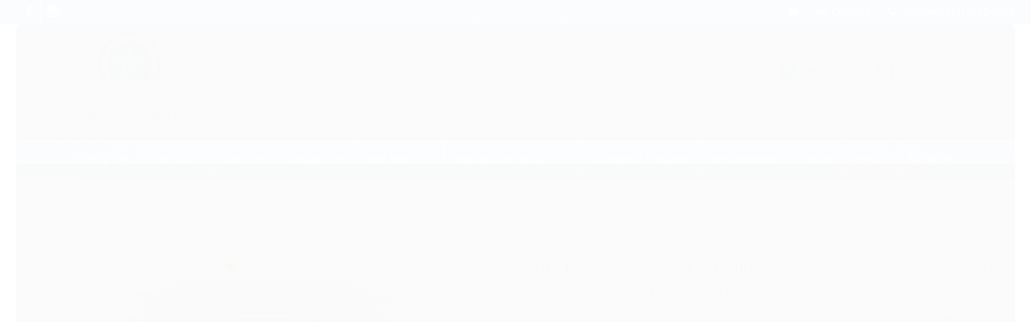

--- FILE ---
content_type: text/html; charset=utf-8
request_url: https://www.americaparts.com.br/axymsvoop-dhr-5559-radiador-de-aluminio-3-colmeias-com-tampa-pickup-chevrolet-1955-1959-unidade
body_size: 21721
content:

<!DOCTYPE html>
<html lang="pt-br">
  <head>
    <meta charset="utf-8">
    <meta content='width=device-width, initial-scale=1.0, maximum-scale=2.0' name='viewport' />
    <title>HTR5100 - RADIADOR DE ALUMINIO, 3 COLMEIAS COM TAMPA, PICKUP CHEVROLET 1947-1954 - UNIDADE - America Parts</title>
    <meta http-equiv="X-UA-Compatible" content="IE=edge">
    <meta name="generator" content="Loja Integrada" />

    <link rel="dns-prefetch" href="https://cdn.awsli.com.br/">
    <link rel="preconnect" href="https://cdn.awsli.com.br/">
    <link rel="preconnect" href="https://fonts.googleapis.com">
    <link rel="preconnect" href="https://fonts.gstatic.com" crossorigin>

    
  
      <meta property="og:url" content="https://www.americaparts.com.br/axymsvoop-dhr-5559-radiador-de-aluminio-3-colmeias-com-tampa-pickup-chevrolet-1955-1959-unidade" />
      <meta property="og:type" content="website" />
      <meta property="og:site_name" content="America Parts" />
      <meta property="og:locale" content="pt_BR" />
    
  <!-- Metadata para o facebook -->
  <meta property="og:type" content="website" />
  <meta property="og:title" content="HTR5100 - RADIADOR DE ALUMINIO, 3 COLMEIAS COM TAMPA, PICKUP CHEVROLET 1947-1954 - UNIDADE" />
  <meta property="og:image" content="https://cdn.awsli.com.br/800x800/2098/2098842/produto/217617933/s-l1600-z1lclkv3od.jpg" />
  <meta name="twitter:card" content="product" />
  
  <meta name="twitter:domain" content="www.americaparts.com.br" />
  <meta name="twitter:url" content="https://www.americaparts.com.br/axymsvoop-dhr-5559-radiador-de-aluminio-3-colmeias-com-tampa-pickup-chevrolet-1955-1959-unidade?utm_source=twitter&utm_medium=twitter&utm_campaign=twitter" />
  <meta name="twitter:title" content="HTR5100 - RADIADOR DE ALUMINIO, 3 COLMEIAS COM TAMPA, PICKUP CHEVROLET 1947-1954 - UNIDADE" />
  <meta name="twitter:description" content="HTR5100 - RADIADOR DE ALUMINIO, 3 COLMEIAS COM TAMPA, PICKUP CHEVROLET 1947-1954 - UNIDADE FABRICANTE: DH RACING APLICAÇÃO: CHEVROLET PICKUP 1947-1954 COM MOTOR V8 CHEVY" />
  <meta name="twitter:image" content="https://cdn.awsli.com.br/300x300/2098/2098842/produto/217617933/s-l1600-z1lclkv3od.jpg" />
  <meta name="twitter:label1" content="Código" />
  <meta name="twitter:data1" content="HTR5100" />
  <meta name="twitter:label2" content="Disponibilidade" />
  <meta name="twitter:data2" content="Indisponível" />


    
  
    <script>
      setTimeout(function() {
        if (typeof removePageLoading === 'function') {
          removePageLoading();
        };
      }, 7000);
    </script>
  



    

  

    <link rel="canonical" href="https://www.americaparts.com.br/axymsvoop-dhr-5559-radiador-de-aluminio-3-colmeias-com-tampa-pickup-chevrolet-1955-1959-unidade" />
  



  <meta name="description" content="HTR5100 - RADIADOR DE ALUMINIO, 3 COLMEIAS COM TAMPA, PICKUP CHEVROLET 1947-1954 - UNIDADE FABRICANTE: DH RACING APLICAÇÃO: CHEVROLET PICKUP 1947-1954 COM MOTOR V8 CHEVY" />
  <meta property="og:description" content="HTR5100 - RADIADOR DE ALUMINIO, 3 COLMEIAS COM TAMPA, PICKUP CHEVROLET 1947-1954 - UNIDADE FABRICANTE: DH RACING APLICAÇÃO: CHEVROLET PICKUP 1947-1954 COM MOTOR V8 CHEVY" />







  <meta name="robots" content="index, follow" />



    
      
        <link rel="shortcut icon" href="https://cdn.awsli.com.br/2098/2098842/favicon/c5203bbfd8.png" />
      
      <link rel="icon" href="https://cdn.awsli.com.br/2098/2098842/favicon/c5203bbfd8.png" sizes="192x192">
    
    
      <meta name="theme-color" content="#2C6FB7">
    

    
      <link rel="stylesheet" href="https://cdn.awsli.com.br/production/static/loja/estrutura/v1/css/all.min.css?v=f99b3cc" type="text/css">
    
    <!--[if lte IE 8]><link rel="stylesheet" href="https://cdn.awsli.com.br/production/static/loja/estrutura/v1/css/ie-fix.min.css" type="text/css"><![endif]-->
    <!--[if lte IE 9]><style type="text/css">.lateral-fulbanner { position: relative; }</style><![endif]-->

    
      <link rel="stylesheet" href="https://cdn.awsli.com.br/production/static/loja/estrutura/v1/css/tema-escuro.min.css?v=f99b3cc" type="text/css">
    

    
    
      <link href="https://fonts.googleapis.com/css2?family=Open%20Sans:wght@300;400;600;700&display=swap" rel="stylesheet">
    

    
      <link rel="stylesheet" href="https://cdn.awsli.com.br/production/static/loja/estrutura/v1/css/bootstrap-responsive.css?v=f99b3cc" type="text/css">
      <link rel="stylesheet" href="https://cdn.awsli.com.br/production/static/loja/estrutura/v1/css/style-responsive.css?v=f99b3cc">
    

    <link rel="stylesheet" href="/tema.css?v=20251106-123515">

    

    <script type="text/javascript">
      var LOJA_ID = 2098842;
      var MEDIA_URL = "https://cdn.awsli.com.br/";
      var API_URL_PUBLIC = 'https://api.awsli.com.br/';
      
        var CARRINHO_PRODS = [];
      
      var ENVIO_ESCOLHIDO = 0;
      var ENVIO_ESCOLHIDO_CODE = 0;
      var CONTRATO_INTERNACIONAL = false;
      var CONTRATO_BRAZIL = !CONTRATO_INTERNACIONAL;
      var IS_STORE_ASYNC = true;
      var IS_CLIENTE_ANONIMO = false;
    </script>

    

    <!-- Editor Visual -->
    

    <script>
      

      const isPreview = JSON.parse(sessionStorage.getItem('preview', true));
      if (isPreview) {
        const url = location.href
        location.search === '' && url + (location.search = '?preview=None')
      }
    </script>

    
      <script src="https://cdn.awsli.com.br/production/static/loja/estrutura/v1/js/all.min.js?v=f99b3cc"></script>
    
    <!-- HTML5 shim and Respond.js IE8 support of HTML5 elements and media queries -->
    <!--[if lt IE 9]>
      <script src="https://oss.maxcdn.com/html5shiv/3.7.2/html5shiv.min.js"></script>
      <script src="https://oss.maxcdn.com/respond/1.4.2/respond.min.js"></script>
    <![endif]-->

    <link rel="stylesheet" href="https://cdn.awsli.com.br/production/static/loja/estrutura/v1/css/slick.min.css" type="text/css">
    <script src="https://cdn.awsli.com.br/production/static/loja/estrutura/v1/js/slick.min.js?v=f99b3cc"></script>
    <link rel="stylesheet" href="https://cdn.awsli.com.br/production/static/css/jquery.fancybox.min.css" type="text/css" />
    <script src="https://cdn.awsli.com.br/production/static/js/jquery/jquery.fancybox.pack.min.js"></script>

    
    

  
  <link rel="stylesheet" href="https://cdn.awsli.com.br/production/static/loja/estrutura/v1/css/imagezoom.min.css" type="text/css">
  <script src="https://cdn.awsli.com.br/production/static/loja/estrutura/v1/js/jquery.imagezoom.min.js"></script>

  <script type="text/javascript">
    var PRODUTO_ID = '217617933';
    var URL_PRODUTO_FRETE_CALCULAR = 'https://www.americaparts.com.br/carrinho/frete';
    var variacoes = undefined;
    var grades = undefined;
    var imagem_grande = "https://cdn.awsli.com.br/2500x2500/2098/2098842/produto/217617933/s-l1600-z1lclkv3od.jpg";
    var produto_grades_imagens = {};
    var produto_preco_sob_consulta = false;
    var produto_preco = 2690.00;
  </script>
  <script type="text/javascript" src="https://cdn.awsli.com.br/production/static/loja/estrutura/v1/js/produto.min.js?v=f99b3cc"></script>
  <script type="text/javascript" src="https://cdn.awsli.com.br/production/static/loja/estrutura/v1/js/eventos-pixel-produto.min.js?v=f99b3cc"></script>


    
      
        
      
        <!-- Global site tag (gtag.js) - Google Analytics -->
<script async src="https://www.googletagmanager.com/gtag/js?l=LIgtagDataLayer&id=UA-144642026-1"></script>
<script>
  window.LIgtagDataLayer = window.LIgtagDataLayer || [];
  function LIgtag(){LIgtagDataLayer.push(arguments);}
  LIgtag('js', new Date());

  LIgtag('set', {
    'currency': 'BRL',
    'country': 'BR'
  });
  LIgtag('config', 'UA-144642026-1');
  LIgtag('config', 'AW-10866209885');

  if(window.performance) {
    var timeSincePageLoad = Math.round(performance.now());
    LIgtag('event', 'timing_complete', {
      'name': 'load',
      'time': timeSincePageLoad
    });
  }

  $(document).on('li_view_home', function(_, eventID) {
    LIgtag('event', 'view_home');
  });

  $(document).on('li_select_product', function(_, eventID, data) {
    LIgtag('event', 'select_item', data);
  });

  $(document).on('li_start_contact', function(_, eventID, value) {
    LIgtag('event', 'start_contact', {
      value
    });
  });

  $(document).on('li_view_catalog', function(_, eventID) {
    LIgtag('event', 'view_catalog');
  });

  $(document).on('li_search', function(_, eventID, search_term) {
    LIgtag('event', 'search', {
      search_term
    });
  });

  $(document).on('li_filter_products', function(_, eventID, data) {
    LIgtag('event', 'filter_products', data);
  });

  $(document).on('li_sort_products', function(_, eventID, value) {
    LIgtag('event', 'sort_products', {
      value
    });
  });

  $(document).on('li_view_product', function(_, eventID, item) {
    LIgtag('event', 'view_item', {
      items: [item]
    });
  });

  $(document).on('li_select_variation', function(_, eventID, data) {
    LIgtag('event', 'select_variation', data);
  });

  $(document).on('li_calculate_shipping', function(_, eventID, data) {
    LIgtag('event', 'calculate_shipping', {
      zipcode: data.zipcode
    });
  });

  $(document).on('li_view_cart', function(_, eventID, data) {
    LIgtag('event', 'view_cart', data);
  });

  $(document).on('li_add_to_cart', function(_, eventID, data) {
    LIgtag('event', 'add_to_cart', {
      items: data.items
    });
  });

  $(document).on('li_apply_coupon', function(_, eventID, value) {
    LIgtag('event', 'apply_coupon', {
      value
    });
  });

  $(document).on('li_change_quantity', function(_, eventID, item) {
    LIgtag('event', 'change_quantity', {
      items: [item]
    });
  });

  $(document).on('li_remove_from_cart', function(_, eventID, item) {
    LIgtag('event', 'remove_from_cart', {
      items: [item]
    });
  });

  $(document).on('li_return_home', function(_, eventID) {
    LIgtag('event', 'return_home');
  });

  $(document).on('li_view_checkout', function(_, eventID, data) {
    LIgtag('event', 'begin_checkout', data);
  });

  $(document).on('li_login', function(_, eventID) {
    LIgtag('event', 'login');
  });

  $(document).on('li_change_address', function(_, eventID, value) {
    LIgtag('event', 'change_address', {
      value
    });
  });

  $(document).on('li_change_shipping', function(_, eventID, data) {
    LIgtag('event', 'add_shipping_info', data);
  });

  $(document).on('li_change_payment', function(_, eventID, data) {
    LIgtag('event', 'add_payment_info', data);
  });

  $(document).on('li_start_purchase', function(_, eventID) {
    LIgtag('event', 'start_purchase');
  });

  $(document).on('li_checkout_error', function(_, eventID, value) {
    LIgtag('event', 'checkout_error', {
      value
    });
  });

  $(document).on('li_purchase', function(_, eventID, data) {
    LIgtag('event', 'purchase', data);

    
      LIgtag('event', 'conversion', {
        send_to: 'AW-10866209885/b-DTCMrbuagDEN3otL0o',
        value: data.value,
        currency: data.currency,
        transaction_id: data.transaction_id
      });
    
  });
</script>
      
        
      
    

    
<script>
  var url = '/_events/api/setEvent';

  var sendMetrics = function(event, user = {}) {
    var unique_identifier = uuidv4();

    try {
      var data = {
        request: {
          id: unique_identifier,
          environment: 'production'
        },
        store: {
          id: 2098842,
          name: 'America Parts',
          test_account: false,
          has_meta_app: window.has_meta_app ?? false,
          li_search: true
        },
        device: {
          is_mobile: /Mobi/.test(window.navigator.userAgent),
          user_agent: window.navigator.userAgent,
          ip: '###device_ip###'
        },
        page: {
          host: window.location.hostname,
          path: window.location.pathname,
          search: window.location.search,
          type: 'product',
          title: document.title,
          referrer: document.referrer
        },
        timestamp: '###server_timestamp###',
        user_timestamp: new Date().toISOString(),
        event,
        origin: 'store'
      };

      if (window.performance) {
        var [timing] = window.performance.getEntriesByType('navigation');

        data['time'] = {
          server_response: Math.round(timing.responseStart - timing.requestStart)
        };
      }

      var _user = {},
          user_email_cookie = $.cookie('user_email'),
          user_data_cookie = $.cookie('LI-UserData');

      if (user_email_cookie) {
        var user_email = decodeURIComponent(user_email_cookie);

        _user['email'] = user_email;
      }

      if (user_data_cookie) {
        var user_data = JSON.parse(user_data_cookie);

        _user['logged'] = user_data.logged;
        _user['id'] = user_data.id ?? undefined;
      }

      $.each(user, function(key, value) {
        _user[key] = value;
      });

      if (!$.isEmptyObject(_user)) {
        data['user'] = _user;
      }

      try {
        var session_identifier = $.cookie('li_session_identifier');

        if (!session_identifier) {
          session_identifier = uuidv4();
        };

        var expiration_date = new Date();

        expiration_date.setTime(expiration_date.getTime() + (30 * 60 * 1000)); // 30 minutos

        $.cookie('li_session_identifier', session_identifier, {
          expires: expiration_date,
          path: '/'
        });

        data['session'] = {
          id: session_identifier
        };
      } catch (err) { }

      try {
        var user_session_identifier = $.cookie('li_user_session_identifier');

        if (!user_session_identifier) {
          user_session_identifier = uuidv4();

          $.cookie('li_user_session_identifier', user_session_identifier, {
            path: '/'
          });
        };

        data['user_session'] = {
          id: user_session_identifier
        };
      } catch (err) { }

      var _cookies = {},
          fbc = $.cookie('_fbc'),
          fbp = $.cookie('_fbp');

      if (fbc) {
        _cookies['fbc'] = fbc;
      }

      if (fbp) {
        _cookies['fbp'] = fbp;
      }

      if (!$.isEmptyObject(_cookies)) {
        data['session']['cookies'] = _cookies;
      }

      try {
        var ab_test_cookie = $.cookie('li_ab_test_running');

        if (ab_test_cookie) {
          var ab_test = JSON.parse(atob(ab_test_cookie));

          if (ab_test.length) {
            data['store']['ab_test'] = ab_test;
          }
        }
      } catch (err) { }

      var _utm = {};

      $.each(sessionStorage, function(key, value) {
        if (key.startsWith('utm_')) {
          var name = key.split('_')[1];

          _utm[name] = value;
        }
      });

      if (!$.isEmptyObject(_utm)) {
        data['session']['utm'] = _utm;
      }

      var controller = new AbortController();

      setTimeout(function() {
        controller.abort();
      }, 5000);

      fetch(url, {
        keepalive: true,
        method: 'POST',
        headers: {
          'Content-Type': 'application/json'
        },
        body: JSON.stringify({ data }),
        signal: controller.signal
      });
    } catch (err) { }

    return unique_identifier;
  }
</script>

    
<script>
  (function() {
    var initABTestHandler = function() {
      try {
        if ($.cookie('li_ab_test_running')) {
          return
        };
        var running_tests = [];

        
        
        
        

        var running_tests_to_cookie = JSON.stringify(running_tests);
        running_tests_to_cookie = btoa(running_tests_to_cookie);
        $.cookie('li_ab_test_running', running_tests_to_cookie, {
          path: '/'
        });

        
        if (running_tests.length > 0) {
          setTimeout(function() {
            $.ajax({
              url: "/conta/status"
            });
          }, 500);
        };

      } catch (err) { }
    }
    setTimeout(initABTestHandler, 500);
  }());
</script>

    
<script>
  $(function() {
    // Clicar em um produto
    $('.listagem-item').click(function() {
      var row, column;

      var $list = $(this).closest('[data-produtos-linha]'),
          index = $(this).closest('li').index();

      if($list.find('.listagem-linha').length === 1) {
        var productsPerRow = $list.data('produtos-linha');

        row = Math.floor(index / productsPerRow) + 1;
        column = (index % productsPerRow) + 1;
      } else {
        row = $(this).closest('.listagem-linha').index() + 1;
        column = index + 1;
      }

      var body = {
        item_id: $(this).attr('data-id'),
        item_sku: $(this).find('.produto-sku').text(),
        item_name: $(this).find('.nome-produto').text().trim(),
        item_row: row,
        item_column: column
      };

      var eventID = sendMetrics({
        type: 'event',
        name: 'select_product',
        data: body
      });

      $(document).trigger('li_select_product', [eventID, body]);
    });

    // Clicar no "Fale Conosco"
    $('#modalContato').on('show', function() {
      var value = 'Fale Conosco';

      var eventID = sendMetrics({
        type: 'event',
        name: 'start_contact',
        data: { text: value }
      });

      $(document).trigger('li_start_contact', [eventID, value]);
    });

    // Clicar no WhatsApp
    $('.li-whatsapp a').click(function() {
      var value = 'WhatsApp';

      var eventID = sendMetrics({
        type: 'event',
        name: 'start_contact',
        data: { text: value }
      });

      $(document).trigger('li_start_contact', [eventID, value]);
    });

    
      // Visualizar o produto
      var body = {
        item_id: '217617933',
        item_sku: 'HTR5100',
        item_name: 'HTR5100 - RADIADOR DE ALUMINIO, 3 COLMEIAS COM TAMPA, PICKUP CHEVROLET 1947-1954 - UNIDADE',
        item_category: 'Radiador',
        item_type: 'product',
        
          full_price: 2690.00,
          promotional_price: null,
          price: 2690.00,
        
        quantity: 1
      };

      var params = new URLSearchParams(window.location.search),
          recommendation_shelf = null,
          recommendation = {};

      if (
        params.has('recomendacao_id') &&
        params.has('email_ref') &&
        params.has('produtos_recomendados')
      ) {
        recommendation['email'] = {
          id: params.get('recomendacao_id'),
          email_id: params.get('email_ref'),
          products: $.map(params.get('produtos_recomendados').split(','), function(value) {
            return parseInt(value)
          })
        };
      }

      if (recommendation_shelf) {
        recommendation['shelf'] = recommendation_shelf;
      }

      if (!$.isEmptyObject(recommendation)) {
        body['recommendation'] = recommendation;
      }

      var eventID = sendMetrics({
        type: 'pageview',
        name: 'view_product',
        data: body
      });

      $(document).trigger('li_view_product', [eventID, body]);

      // Calcular frete
      $('#formCalcularCep').submit(function() {
        $(document).ajaxSuccess(function(event, xhr, settings) {
          try {
            var url = new URL(settings.url);

            if(url.pathname !== '/carrinho/frete') return;

            var data = xhr.responseJSON;

            if(data.error) return;

            var params = url.searchParams;

            var body = {
              zipcode: params.get('cep'),
              deliveries: $.map(data, function(delivery) {
                if(delivery.msgErro) return;

                return {
                  id: delivery.id,
                  name: delivery.name,
                  price: delivery.price,
                  delivery_time: delivery.deliveryTime
                };
              })
            };

            var eventID = sendMetrics({
              type: 'event',
              name: 'calculate_shipping',
              data: body
            });

            $(document).trigger('li_calculate_shipping', [eventID, body]);

            $(document).off('ajaxSuccess');
          } catch(error) {}
        });
      });

      // Visualizar compre junto
      $(document).on('buy_together_ready', function() {
        var $buyTogether = $('.compre-junto');

        var observer = new IntersectionObserver(function(entries) {
          entries.forEach(function(entry) {
            if(entry.isIntersecting) {
              var body = {
                title: $buyTogether.find('.compre-junto__titulo').text(),
                id: $buyTogether.data('id'),
                items: $buyTogether.find('.compre-junto__produto').map(function() {
                  var $product = $(this);

                  return {
                    item_id: $product.attr('data-id'),
                    item_sku: $product.attr('data-code'),
                    item_name: $product.find('.compre-junto__nome').text(),
                    full_price: $product.find('.compre-junto__preco--regular').data('price') || null,
                    promotional_price: $product.find('.compre-junto__preco--promocional').data('price') || null
                  };
                }).get()
              };

              var eventID = sendMetrics({
                type: 'event',
                name: 'view_buy_together',
                data: body
              });

              $(document).trigger('li_view_buy_together', [eventID, body]);

              observer.disconnect();
            }
          });
        }, { threshold: 1.0 });

        observer.observe($buyTogether.get(0));

        $('.compre-junto__atributo--grade').click(function(event) {
          if(!event.originalEvent) return;

          var body = {
            grid_name: $(this).closest('.compre-junto__atributos').data('grid'),
            variation_name: $(this).data('variation')
          };

          var eventID = sendMetrics({
            type: 'event',
            name: 'select_buy_together_variation',
            data: body
          });

          $(document).trigger('li_select_buy_together_variation', [eventID, body]);
        });

        $('.compre-junto__atributo--lista').change(function(event) {
          if(!event.originalEvent) return;

          var $selectedOption = $(this).find('option:selected');

          if(!$selectedOption.is('[value]')) return;

          var body = {
            grid_name: $(this).closest('.compre-junto__atributos').data('grid'),
            variation_name: $selectedOption.text()
          };

          var eventID = sendMetrics({
            type: 'event',
            name: 'select_buy_together_variation',
            data: body
          });

          $(document).trigger('li_select_buy_together_variation', [eventID, body]);
        });
      });

      // Selecionar uma variação
      $('.atributo-item').click(function(event) {
        if(!event.originalEvent) return;

        var body = {
          grid_name: $(this).data('grade-nome'),
          variation_name: $(this).data('variacao-nome')
        };

        var eventID = sendMetrics({
          type: 'event',
          name: 'select_variation',
          data: body
        });

        $(document).trigger('li_select_variation', [eventID, body]);
      });
    
  });
</script>


    
	<!-- Código do cabecalho -->
  
      <script type="text/javascript">
    $(document).ready(function(){
       if(screen.width >= 1200){
            //Ajustar disposição dos itens do header
            $('.inferior .busca-mobile').removeClass('span8');
        
            var buscaDOM = $('.inferior .busca-mobile');
            $('.conteudo-topo .superior > .span8').html(buscaDOM);
            
            
            $('<li class="carrinho-custom"><li>').appendTo('.conteudo-topo .superior .acoes-conta');
            $('.conteudo-topo .inferior .carrinho').appendTo('.acoes-conta .carrinho-custom');
            
            $('.conteudo-topo .superior > div:first-child').addClass('span7');
            $('.conteudo-topo .superior > div:first-child').removeClass('span8');
            
            $('.conteudo-topo .superior > div:last-child').addClass('span5');
            $('.conteudo-topo .superior > div:last-child').removeClass('span4');
            console.log('15/02/2022 - 16:08');
            //FIM - Ajustar disposição dos itens do header
            
            $('<li class="divisor borda-alpha"></li><li><a href="https://www.americaparts.com.br/conta/logout" title="Sair"><i class="icon-signout cor-secundaria"></i>Sair</a></li>').appendTo('.pagina-conta .secao-principal .menu-simples');
        } else{
            $('#cabecalho .atalhos-mobile ul > li:first-child').on('click', function(e){
                e.preventDefault();

                $('#cabecalho .conteudo-topo .busca-mobile .atalho-menu').trigger('click');
            });
        }   
        
        $('.bandeiras-produto').each(function(){
            var flagPercent = $(this).find('span').text();
        
            if(flagPercent == "0% Desconto"){
                $(this).remove();
            }
        });
        
        $('<a class="agenciafg" href="https://agenciafg.com.br/" target="_blank"><img src="https://cdn.awsli.com.br/2098/2098842/arquivos/logo-fg.png" alt="Texto alternativo para a imagem" style="width: 80px;filter: brightness(0.7);"></a>').insertBefore('#rodape a[title="Loja Integrada - Plataforma de loja virtual."]');
        
        if($('.pagina-produto .acoes-produto .preco-produto .avise-me').length){
            var numero = parseFloat($('.pagina-produto .acoes-produto div[itemprop="offers"] meta[itemprop="price"]').prop('content'));
            
            var dinheiro = numero.toLocaleString('pt-br',{style: 'currency', currency: 'BRL'});
            
            $('<strong class="preco-promocional cor-principal " data-sell-price="' + numero + '">' + dinheiro + '</strong>').insertBefore('.pagina-produto .acoes-produto .preco-produto .avise-me');
        }
        
        if($('#corpo .secao-principal  .box-destaque > h1.titulo').text() == "Página não encontrada"){
            window.location.href = '/';
        }
    });
</script>
  

	<!-- lojaintegrada-google-shopping -->
  
      <meta name="google-site-verification" content="YsmjzXOLBbScoMotjSBi-uMjtt-6dbKyHpYNMRkzZIU" />
  


    
      
    

    
      <link rel="stylesheet" href="/avancado.css?v=20251106-123515" type="text/css" />
    

    

    
  <link rel="manifest" href="/manifest.json" />




  </head>
  <body class="pagina-produto produto-217617933 tema-transparente  ">
    <div id="fb-root"></div>
    
  
    <div id="full-page-loading">
      <div class="conteiner" style="height: 100%;">
        <div class="loading-placeholder-content">
          <div class="loading-placeholder-effect loading-placeholder-header"></div>
          <div class="loading-placeholder-effect loading-placeholder-body"></div>
        </div>
      </div>
      <script>
        var is_full_page_loading = true;
        function removePageLoading() {
          if (is_full_page_loading) {
            try {
              $('#full-page-loading').remove();
            } catch(e) {}
            try {
              var div_loading = document.getElementById('full-page-loading');
              if (div_loading) {
                div_loading.remove();
              };
            } catch(e) {}
            is_full_page_loading = false;
          };
        };
        $(function() {
          setTimeout(function() {
            removePageLoading();
          }, 1);
        });
      </script>
      <style>
        #full-page-loading { position: fixed; z-index: 9999999; margin: auto; top: 0; left: 0; bottom: 0; right: 0; }
        #full-page-loading:before { content: ''; display: block; position: fixed; top: 0; left: 0; width: 100%; height: 100%; background: rgba(255, 255, 255, .98); background: radial-gradient(rgba(255, 255, 255, .99), rgba(255, 255, 255, .98)); }
        .loading-placeholder-content { height: 100%; display: flex; flex-direction: column; position: relative; z-index: 1; }
        .loading-placeholder-effect { background-color: #F9F9F9; border-radius: 5px; width: 100%; animation: pulse-loading 1.5s cubic-bezier(0.4, 0, 0.6, 1) infinite; }
        .loading-placeholder-content .loading-placeholder-body { flex-grow: 1; margin-bottom: 30px; }
        .loading-placeholder-content .loading-placeholder-header { height: 20%; min-height: 100px; max-height: 200px; margin: 30px 0; }
        @keyframes pulse-loading{50%{opacity:.3}}
      </style>
    </div>
  



    
      
        


<div class="barra-inicial fundo-secundario">
  <div class="conteiner">
    <div class="row-fluid">
      <div class="lista-redes span3 hidden-phone">
        
          <ul>
            
              <li>
                <a href="https://facebook.com/AmericaParts/?ref=ts&amp;fref=ts" target="_blank" aria-label="Siga nos no Facebook"><i class="icon-facebook"></i></a>
              </li>
            
            
            
            
            
              <li>
                <a href="https://instagram.com/america_parts/" target="_blank" aria-label="Siga nos no Instagram"><i class="icon-instagram"></i></a>
              </li>
            
            
            
          </ul>
        
      </div>
      <div class="canais-contato span9">
        <ul>
          <li class="hidden-phone">
            <a href="#modalContato" data-toggle="modal" data-target="#modalContato">
              <i class="icon-comment"></i>
              Fale Conosco
            </a>
          </li>
          
            <li>
              <span>
                <i class="icon-phone"></i>Telefone: (19) 3212-0505
              </span>
            </li>
          
          
          
        </ul>
      </div>
    </div>
  </div>
</div>

      
    

    <div class="conteiner-principal">
      
        
          
<div id="cabecalho">

  <div class="atalhos-mobile visible-phone fundo-secundario borda-principal">
    <ul>

      <li><a href="https://www.americaparts.com.br/" class="icon-home"> </a></li>
      
      <li class="fundo-principal"><a href="https://www.americaparts.com.br/carrinho/index" class="icon-shopping-cart"> </a></li>
      
      
        <li class="menu-user-logged" style="display: none;"><a href="https://www.americaparts.com.br/conta/logout" class="icon-signout menu-user-logout"> </a></li>
      
      
      <li><a href="https://www.americaparts.com.br/conta/index" class="icon-user"> </a></li>
      
      <li class="vazia"><span>&nbsp;</span></li>

    </ul>
  </div>

  <div class="conteiner">
    <div class="row-fluid">
      <div class="span3">
        <h2 class="logo cor-secundaria">
          <a href="https://www.americaparts.com.br/" title="America Parts">
            
            <img src="https://cdn.awsli.com.br/400x300/2098/2098842/logo/2e8bcf5ca3.jpg" alt="America Parts" />
            
          </a>
        </h2>


      </div>

      <div class="conteudo-topo span9">
        <div class="superior row-fluid hidden-phone">
          <div class="span8">
            
              
                <div class="btn-group menu-user-logged" style="display: none;">
                  <a href="https://www.americaparts.com.br/conta/index" class="botao secundario pequeno dropdown-toggle" data-toggle="dropdown">
                    Olá, <span class="menu-user-name"></span>
                    <span class="icon-chevron-down"></span>
                  </a>
                  <ul class="dropdown-menu">
                    <li>
                      <a href="https://www.americaparts.com.br/conta/index" title="Minha conta">Minha conta</a>
                    </li>
                    
                      <li>
                        <a href="https://www.americaparts.com.br/conta/pedido/listar" title="Minha conta">Meus pedidos</a>
                      </li>
                    
                    <li>
                      <a href="https://www.americaparts.com.br/conta/favorito/listar" title="Meus favoritos">Meus favoritos</a>
                    </li>
                    <li>
                      <a href="https://www.americaparts.com.br/conta/logout" title="Sair" class="menu-user-logout">Sair</a>
                    </li>
                  </ul>
                </div>
              
              
                <a href="https://www.americaparts.com.br/conta/login" class="bem-vindo cor-secundaria menu-user-welcome">
                  Bem-vindo, <span class="cor-principal">identifique-se</span> para fazer pedidos
                </a>
              
            
          </div>
          <div class="span4">
            <ul class="acoes-conta borda-alpha">
              
                <li>
                  <i class="icon-list fundo-principal"></i>
                  <a href="https://www.americaparts.com.br/conta/pedido/listar" class="cor-secundaria">Meus Pedidos</a>
                </li>
              
              
                <li>
                  <i class="icon-user fundo-principal"></i>
                  <a href="https://www.americaparts.com.br/conta/index" class="cor-secundaria">Minha Conta</a>
                </li>
              
            </ul>
          </div>
        </div>

        <div class="inferior row-fluid ">
          <div class="span8 busca-mobile">
            <a href="javascript:;" class="atalho-menu visible-phone icon-th botao principal"> </a>

            <div class="busca borda-alpha">
              <form id="form-buscar" action="/buscar" method="get">
                <input id="auto-complete" type="text" name="q" placeholder="Digite o que você procura" value="" autocomplete="off" maxlength="255" />
                <button class="botao botao-busca icon-search fundo-secundario" aria-label="Buscar"></button>
              </form>
            </div>

          </div>

          
            <div class="span4 hidden-phone">
              

  <div class="carrinho vazio">
    
      <a href="https://www.americaparts.com.br/carrinho/index">
        <i class="icon-shopping-cart fundo-principal"></i>
        <strong class="qtd-carrinho titulo cor-secundaria" style="display: none;">0</strong>
        <span style="display: none;">
          
            <b class="titulo cor-secundaria"><span>Meu Carrinho</span></b>
          
          <span class="cor-secundaria">Produtos adicionados</span>
        </span>
        
          <span class="titulo cor-secundaria vazio-text">Carrinho vazio</span>
        
      </a>
    
    <div class="carrinho-interno-ajax"></div>
  </div>
  
<div class="minicart-placeholder" style="display: none;">
  <div class="carrinho-interno borda-principal">
    <ul>
      <li class="minicart-item-modelo">
        
          <div class="preco-produto com-promocao destaque-parcela ">
            <div>
              <s class="preco-venda">
                R$ --PRODUTO_PRECO_DE--
              </s>
              <strong class="preco-promocional cor-principal">
                R$ --PRODUTO_PRECO_POR--
              </strong>
            </div>
          </div>
        
        <a data-href="--PRODUTO_URL--" class="imagem-produto">
          <img data-src="https://cdn.awsli.com.br/64x64/--PRODUTO_IMAGEM--" alt="--PRODUTO_NOME--" />
        </a>
        <a data-href="--PRODUTO_URL--" class="nome-produto cor-secundaria">
          --PRODUTO_NOME--
        </a>
        <div class="produto-sku hide">--PRODUTO_SKU--</div>
      </li>
    </ul>
    <div class="carrinho-rodape">
      <span class="carrinho-info">
        
          <i>--CARRINHO_QUANTIDADE-- produto no carrinho</i>
        
        
          
            <span class="carrino-total">
              Total: <strong class="titulo cor-principal">R$ --CARRINHO_TOTAL_ITENS--</strong>
            </span>
          
        
      </span>
      <a href="https://www.americaparts.com.br/carrinho/index" class="botao principal">
        
          <i class="icon-shopping-cart"></i>Ir para o carrinho
        
      </a>
    </div>
  </div>
</div>



            </div>
          
        </div>

      </div>
    </div>
    


  
    
      
<div class="menu superior">
  <ul class="nivel-um">
    


    

  


    
      <li class="categoria-id-16677042 com-filho borda-principal">
        <a href="https://www.americaparts.com.br/chevy" title="Chevy">
          <strong class="titulo cor-secundaria">Chevy</strong>
          
            <i class="icon-chevron-down fundo-secundario"></i>
          
        </a>
        
          <ul class="nivel-dois borda-alpha">
            

  <li class="categoria-id-16677062 com-filho">
    <a href="https://www.americaparts.com.br/ar/combustivel-" title="Ar/Combustivel">
      
        <i class="icon-chevron-right fundo-secundario"></i>
      
      Ar/Combustivel
    </a>
    
      <ul class="nivel-tres">
        
          

  <li class="categoria-id-16677313 ">
    <a href="https://www.americaparts.com.br/admissao" title="Admissão">
      
      Admissão
    </a>
    
  </li>

  <li class="categoria-id-16677320 ">
    <a href="https://www.americaparts.com.br/bomba-de-combustivel" title="Bomba de Combustivel">
      
      Bomba de Combustivel
    </a>
    
  </li>

  <li class="categoria-id-16677311 ">
    <a href="https://www.americaparts.com.br/carburador" title="Carburador">
      
      Carburador
    </a>
    
  </li>

  <li class="categoria-id-16701473 ">
    <a href="https://www.americaparts.com.br/categoria/16701473.html" title="Componentes Diversos">
      
      Componentes Diversos
    </a>
    
  </li>

  <li class="categoria-id-16677323 ">
    <a href="https://www.americaparts.com.br/filtros/mangueiras/conexoes" title="Filtros/Mangueiras/Conexões">
      
      Filtros/Mangueiras/Conexões
    </a>
    
  </li>

  <li class="categoria-id-16677322 ">
    <a href="https://www.americaparts.com.br/tanques-de-combustivel" title="Tanques de Combustivel">
      
      Tanques de Combustivel
    </a>
    
  </li>


        
      </ul>
    
  </li>

  <li class="categoria-id-16677069 com-filho">
    <a href="https://www.americaparts.com.br/arrefecimento-" title="Arrefecimento">
      
        <i class="icon-chevron-right fundo-secundario"></i>
      
      Arrefecimento
    </a>
    
      <ul class="nivel-tres">
        
          

  <li class="categoria-id-16677387 ">
    <a href="https://www.americaparts.com.br/bomba-de-agua" title="Bomba de Agua">
      
      Bomba de Agua
    </a>
    
  </li>

  <li class="categoria-id-16677402 ">
    <a href="https://www.americaparts.com.br/componentes-diversos--" title="Componentes Diversos">
      
      Componentes Diversos
    </a>
    
  </li>

  <li class="categoria-id-16677391 ">
    <a href="https://www.americaparts.com.br/helice" title="Helice">
      
      Helice
    </a>
    
  </li>

  <li class="categoria-id-16677401 ">
    <a href="https://www.americaparts.com.br/radiador" title="Radiador">
      
      Radiador
    </a>
    
  </li>

  <li class="categoria-id-16677398 ">
    <a href="https://www.americaparts.com.br/ventoinha" title="Ventoinha Eletrica">
      
      Ventoinha Eletrica
    </a>
    
  </li>


        
      </ul>
    
  </li>

  <li class="categoria-id-16677052 com-filho">
    <a href="https://www.americaparts.com.br/carroceria-" title="Carroceria">
      
        <i class="icon-chevron-right fundo-secundario"></i>
      
      Carroceria
    </a>
    
      <ul class="nivel-tres">
        
          

  <li class="categoria-id-16677417 ">
    <a href="https://www.americaparts.com.br/acabamento-externo" title="Acabamento Externo">
      
      Acabamento Externo
    </a>
    
  </li>

  <li class="categoria-id-16677414 ">
    <a href="https://www.americaparts.com.br/acabamentos-interno" title="Acabamento Interno">
      
      Acabamento Interno
    </a>
    
  </li>

  <li class="categoria-id-16677413 ">
    <a href="https://www.americaparts.com.br/borrachas" title="Borrachas">
      
      Borrachas
    </a>
    
  </li>

  <li class="categoria-id-16677404 ">
    <a href="https://www.americaparts.com.br/lataria" title="Lataria">
      
      Lataria
    </a>
    
  </li>

  <li class="categoria-id-16677406 ">
    <a href="https://www.americaparts.com.br/vidro" title="Vidro">
      
      Vidro
    </a>
    
  </li>


        
      </ul>
    
  </li>

  <li class="categoria-id-16677059 ">
    <a href="https://www.americaparts.com.br/eletrica-" title="Eletrica">
      
      Eletrica
    </a>
    
  </li>

  <li class="categoria-id-16677060 com-filho">
    <a href="https://www.americaparts.com.br/escapamento-" title="Escapamento">
      
        <i class="icon-chevron-right fundo-secundario"></i>
      
      Escapamento
    </a>
    
      <ul class="nivel-tres">
        
          

  <li class="categoria-id-16677424 ">
    <a href="https://www.americaparts.com.br/abafadores" title="Abafadores">
      
      Abafadores
    </a>
    
  </li>

  <li class="categoria-id-16677425 ">
    <a href="https://www.americaparts.com.br/coletores" title="Coletores">
      
      Coletores
    </a>
    
  </li>

  <li class="categoria-id-16677432 ">
    <a href="https://www.americaparts.com.br/componentes-diversos---" title="Componentes Diversos">
      
      Componentes Diversos
    </a>
    
  </li>

  <li class="categoria-id-16677427 ">
    <a href="https://www.americaparts.com.br/kit-de-escapamento" title="Kit de Escapamento">
      
      Kit de Escapamento
    </a>
    
  </li>


        
      </ul>
    
  </li>

  <li class="categoria-id-16677051 ">
    <a href="https://www.americaparts.com.br/freios" title="Freio">
      
      Freio
    </a>
    
  </li>

  <li class="categoria-id-16677063 com-filho">
    <a href="https://www.americaparts.com.br/ignicao-" title="Ignição">
      
        <i class="icon-chevron-right fundo-secundario"></i>
      
      Ignição
    </a>
    
      <ul class="nivel-tres">
        
          

  <li class="categoria-id-16677435 ">
    <a href="https://www.americaparts.com.br/bobinas" title="Bobinas">
      
      Bobinas
    </a>
    
  </li>

  <li class="categoria-id-16677449 ">
    <a href="https://www.americaparts.com.br/cabos-de-vela" title="Cabos de Vela">
      
      Cabos de Vela
    </a>
    
  </li>

  <li class="categoria-id-16677451 ">
    <a href="https://www.americaparts.com.br/componentes-diversos----" title="Componentes Diversos">
      
      Componentes Diversos
    </a>
    
  </li>

  <li class="categoria-id-16677440 ">
    <a href="https://www.americaparts.com.br/distribuidores" title="Distribuidores">
      
      Distribuidores
    </a>
    
  </li>

  <li class="categoria-id-16677437 ">
    <a href="https://www.americaparts.com.br/modulos-" title="Modulos">
      
      Modulos
    </a>
    
  </li>

  <li class="categoria-id-16677450 ">
    <a href="https://www.americaparts.com.br/vela" title="Vela">
      
      Vela
    </a>
    
  </li>


        
      </ul>
    
  </li>

  <li class="categoria-id-16677055 com-filho">
    <a href="https://www.americaparts.com.br/motor-" title="Motor">
      
        <i class="icon-chevron-right fundo-secundario"></i>
      
      Motor
    </a>
    
      <ul class="nivel-tres">
        
          

  <li class="categoria-id-16677526 ">
    <a href="https://www.americaparts.com.br/acabamento" title="Acabamento">
      
      Acabamento
    </a>
    
  </li>

  <li class="categoria-id-17028867 ">
    <a href="https://www.americaparts.com.br/categoria/17028867.html" title="Bronzinas">
      
      Bronzinas
    </a>
    
  </li>

  <li class="categoria-id-16677502 ">
    <a href="https://www.americaparts.com.br/cabecote" title="Cabeçote">
      
      Cabeçote
    </a>
    
  </li>

  <li class="categoria-id-16677530 ">
    <a href="https://www.americaparts.com.br/componentes-diversos-----" title="Componentes Diversos">
      
      Componentes Diversos
    </a>
    
  </li>

  <li class="categoria-id-16677527 ">
    <a href="https://www.americaparts.com.br/instrumentos" title="Instrumentos">
      
      Instrumentos
    </a>
    
  </li>

  <li class="categoria-id-16677513 ">
    <a href="https://www.americaparts.com.br/junta/" title="Juntas/Retentores">
      
      Juntas/Retentores
    </a>
    
  </li>

  <li class="categoria-id-16677460 ">
    <a href="https://www.americaparts.com.br/lubrificacao" title="Lubrificação">
      
      Lubrificação
    </a>
    
  </li>

  <li class="categoria-id-16677523 ">
    <a href="https://www.americaparts.com.br/motores" title="Motores">
      
      Motores
    </a>
    
  </li>

  <li class="categoria-id-16677479 ">
    <a href="https://www.americaparts.com.br/pistao/anel" title="Pistão/Anel">
      
      Pistão/Anel
    </a>
    
  </li>

  <li class="categoria-id-16677499 com-filho">
    <a href="https://www.americaparts.com.br/trem-de-valvula" title="Trem de Valvula">
      
        <i class="icon-chevron-right fundo-secundario"></i>
      
      Trem de Valvula
    </a>
    
      <ul class="nivel-tres">
        
          

  <li class="categoria-id-16677591 ">
    <a href="https://www.americaparts.com.br/comandos" title="Comandos">
      
      Comandos
    </a>
    
  </li>

  <li class="categoria-id-16677668 ">
    <a href="https://www.americaparts.com.br/componentes-diversos-------" title="Componentes Diversos">
      
      Componentes Diversos
    </a>
    
  </li>

  <li class="categoria-id-16677600 ">
    <a href="https://www.americaparts.com.br/corrente" title="Engrenagem Corrente de Comando">
      
      Engrenagem Corrente de Comando
    </a>
    
  </li>

  <li class="categoria-id-16677627 ">
    <a href="https://www.americaparts.com.br/molas" title="Molas">
      
      Molas
    </a>
    
  </li>

  <li class="categoria-id-16677644 ">
    <a href="https://www.americaparts.com.br/prato-de-mola" title="Prato de Mola">
      
      Prato de Mola
    </a>
    
  </li>

  <li class="categoria-id-16677656 ">
    <a href="https://www.americaparts.com.br/retentor-de-valvula" title="Retentor de Valvula">
      
      Retentor de Valvula
    </a>
    
  </li>

  <li class="categoria-id-16677649 ">
    <a href="https://www.americaparts.com.br/trava-de-valvula" title="Trava de Valvula">
      
      Trava de Valvula
    </a>
    
  </li>

  <li class="categoria-id-16677596 ">
    <a href="https://www.americaparts.com.br/tuchos" title="Tuchos">
      
      Tuchos
    </a>
    
  </li>

  <li class="categoria-id-16677661 ">
    <a href="https://www.americaparts.com.br/vareta-de-valvula" title="Vareta de Valvula">
      
      Vareta de Valvula
    </a>
    
  </li>


        
      </ul>
    
  </li>

  <li class="categoria-id-16677521 ">
    <a href="https://www.americaparts.com.br/volante-de-motor/flexplate" title="Volante de Motor/Flexplate">
      
      Volante de Motor/Flexplate
    </a>
    
  </li>


        
      </ul>
    
  </li>

  <li class="categoria-id-16677066 com-filho">
    <a href="https://www.americaparts.com.br/suspensao/direcao-" title="Suspensão/Direção">
      
        <i class="icon-chevron-right fundo-secundario"></i>
      
      Suspensão/Direção
    </a>
    
      <ul class="nivel-tres">
        
          

  <li class="categoria-id-16677533 ">
    <a href="https://www.americaparts.com.br/direcao" title="Direção">
      
      Direção
    </a>
    
  </li>

  <li class="categoria-id-16677531 ">
    <a href="https://www.americaparts.com.br/suspensao" title="Suspensão">
      
      Suspensão
    </a>
    
  </li>


        
      </ul>
    
  </li>

  <li class="categoria-id-16677068 com-filho">
    <a href="https://www.americaparts.com.br/tapecaria-" title="Tapeçaria">
      
        <i class="icon-chevron-right fundo-secundario"></i>
      
      Tapeçaria
    </a>
    
      <ul class="nivel-tres">
        
          

  <li class="categoria-id-16677546 ">
    <a href="https://www.americaparts.com.br/bancos" title="Bancos">
      
      Bancos
    </a>
    
  </li>

  <li class="categoria-id-16677542 ">
    <a href="https://www.americaparts.com.br/capa-do-painel" title="Capa do Painel">
      
      Capa do Painel
    </a>
    
  </li>

  <li class="categoria-id-16677536 ">
    <a href="https://www.americaparts.com.br/carpetes" title="Carpetes">
      
      Carpetes
    </a>
    
  </li>

  <li class="categoria-id-16677539 ">
    <a href="https://www.americaparts.com.br/forro-de-teto" title="Forro de Teto">
      
      Forro de Teto
    </a>
    
  </li>

  <li class="categoria-id-16677551 ">
    <a href="https://www.americaparts.com.br/painel-de-porta" title="Painel de Porta">
      
      Painel de Porta
    </a>
    
  </li>

  <li class="categoria-id-16677547 ">
    <a href="https://www.americaparts.com.br/vinil" title="Vinil">
      
      Vinil
    </a>
    
  </li>


        
      </ul>
    
  </li>

  <li class="categoria-id-16677065 com-filho">
    <a href="https://www.americaparts.com.br/transmissao-" title="Transmissão">
      
        <i class="icon-chevron-right fundo-secundario"></i>
      
      Transmissão
    </a>
    
      <ul class="nivel-tres">
        
          

  <li class="categoria-id-16677577 ">
    <a href="https://www.americaparts.com.br/cambio-automatico" title="Cambio Automatico">
      
      Cambio Automatico
    </a>
    
  </li>

  <li class="categoria-id-16677569 ">
    <a href="https://www.americaparts.com.br/cambio-manual" title="Cambio Manual">
      
      Cambio Manual
    </a>
    
  </li>

  <li class="categoria-id-16677587 ">
    <a href="https://www.americaparts.com.br/componentes-diversos------" title="Componentes Diversos">
      
      Componentes Diversos
    </a>
    
  </li>

  <li class="categoria-id-16677562 ">
    <a href="https://www.americaparts.com.br/diferencial" title="Diferencial">
      
      Diferencial
    </a>
    
  </li>


        
      </ul>
    
  </li>


          </ul>
        
      </li>
    
      <li class="categoria-id-20472828  borda-principal">
        <a href="https://www.americaparts.com.br/veiculos-20472828" title="Veículos">
          <strong class="titulo cor-secundaria">Veículos</strong>
          
        </a>
        
      </li>
    
      <li class="categoria-id-16667596 com-filho borda-principal">
        <a href="https://www.americaparts.com.br/ford" title="Ford">
          <strong class="titulo cor-secundaria">Ford</strong>
          
            <i class="icon-chevron-down fundo-secundario"></i>
          
        </a>
        
          <ul class="nivel-dois borda-alpha">
            

  <li class="categoria-id-16677027 com-filho">
    <a href="https://www.americaparts.com.br/ar/combustivel" title="Ar/Combustivel">
      
        <i class="icon-chevron-right fundo-secundario"></i>
      
      Ar/Combustivel
    </a>
    
      <ul class="nivel-tres">
        
          

  <li class="categoria-id-16679434 ">
    <a href="https://www.americaparts.com.br/admissao--" title="Admissão">
      
      Admissão
    </a>
    
  </li>

  <li class="categoria-id-16679437 ">
    <a href="https://www.americaparts.com.br/bomba-de-combustivel--" title="Bomba de Combustivel">
      
      Bomba de Combustivel
    </a>
    
  </li>

  <li class="categoria-id-16679319 ">
    <a href="https://www.americaparts.com.br/carburador--" title="Carburador">
      
      Carburador
    </a>
    
  </li>

  <li class="categoria-id-16679492 ">
    <a href="https://www.americaparts.com.br/categoria/componentes-diversos-2021-11-19-15-32-54.html" title="Componentes Diversos">
      
      Componentes Diversos
    </a>
    
  </li>

  <li class="categoria-id-16679484 ">
    <a href="https://www.americaparts.com.br/filtros/mangueiras/conexoes--" title="Filtros/Mangueiras/Conexões">
      
      Filtros/Mangueiras/Conexões
    </a>
    
  </li>

  <li class="categoria-id-16679481 ">
    <a href="https://www.americaparts.com.br/tanques-de-combustivel--" title="Tanques de Combustivel">
      
      Tanques de Combustivel
    </a>
    
  </li>


        
      </ul>
    
  </li>

  <li class="categoria-id-16677041 com-filho">
    <a href="https://www.americaparts.com.br/arrefecimento" title="Arrefecimento">
      
        <i class="icon-chevron-right fundo-secundario"></i>
      
      Arrefecimento
    </a>
    
      <ul class="nivel-tres">
        
          

  <li class="categoria-id-16679566 ">
    <a href="https://www.americaparts.com.br/bomba-de-agua--" title="Bomba de Agua">
      
      Bomba de Agua
    </a>
    
  </li>

  <li class="categoria-id-16679581 ">
    <a href="https://www.americaparts.com.br/categoria/componentes-diversos-2021-11-19-15-46-34.html" title="Componentes Diversos">
      
      Componentes Diversos
    </a>
    
  </li>

  <li class="categoria-id-16679568 ">
    <a href="https://www.americaparts.com.br/helice--" title="Helice">
      
      Helice
    </a>
    
  </li>

  <li class="categoria-id-16679577 ">
    <a href="https://www.americaparts.com.br/radiador--" title="Radiador">
      
      Radiador
    </a>
    
  </li>

  <li class="categoria-id-16679572 ">
    <a href="https://www.americaparts.com.br/ventoinha-eletrica-" title="Ventoinha Eletrica">
      
      Ventoinha Eletrica
    </a>
    
  </li>


        
      </ul>
    
  </li>

  <li class="categoria-id-16677028 com-filho">
    <a href="https://www.americaparts.com.br/carroceria" title="Carroceria">
      
        <i class="icon-chevron-right fundo-secundario"></i>
      
      Carroceria
    </a>
    
      <ul class="nivel-tres">
        
          

  <li class="categoria-id-16679046 ">
    <a href="https://www.americaparts.com.br/acabamento-externo--" title="Acabamento Externo">
      
      Acabamento Externo
    </a>
    
  </li>

  <li class="categoria-id-16679021 ">
    <a href="https://www.americaparts.com.br/acabamento-interno-" title="Acabamento Interno">
      
      Acabamento Interno
    </a>
    
  </li>

  <li class="categoria-id-16679008 ">
    <a href="https://www.americaparts.com.br/borrachas--" title="Borrachas">
      
      Borrachas
    </a>
    
  </li>

  <li class="categoria-id-16678984 ">
    <a href="https://www.americaparts.com.br/lataria--" title="Lataria">
      
      Lataria
    </a>
    
  </li>

  <li class="categoria-id-16678987 ">
    <a href="https://www.americaparts.com.br/vidro--" title="Vidro">
      
      Vidro
    </a>
    
  </li>


        
      </ul>
    
  </li>

  <li class="categoria-id-16677035 ">
    <a href="https://www.americaparts.com.br/eletrica" title="Eletrica">
      
      Eletrica
    </a>
    
  </li>

  <li class="categoria-id-16677036 com-filho">
    <a href="https://www.americaparts.com.br/escapamento" title="Escapamento">
      
        <i class="icon-chevron-right fundo-secundario"></i>
      
      Escapamento
    </a>
    
      <ul class="nivel-tres">
        
          

  <li class="categoria-id-16679121 ">
    <a href="https://www.americaparts.com.br/abafadores--" title="Abafadores">
      
      Abafadores
    </a>
    
  </li>

  <li class="categoria-id-16679222 ">
    <a href="https://www.americaparts.com.br/coletores--" title="Coletores">
      
      Coletores
    </a>
    
  </li>

  <li class="categoria-id-16679297 ">
    <a href="https://www.americaparts.com.br/categoria/componentes-diversos-2021-11-19-15-06-21.html" title="Componentes Diversos">
      
      Componentes Diversos
    </a>
    
  </li>

  <li class="categoria-id-16679289 ">
    <a href="https://www.americaparts.com.br/kit-de-escapamento--" title="Kit de Escapamento">
      
      Kit de Escapamento
    </a>
    
  </li>


        
      </ul>
    
  </li>

  <li class="categoria-id-16677032 ">
    <a href="https://www.americaparts.com.br/freio" title="Freio">
      
      Freio
    </a>
    
  </li>

  <li class="categoria-id-16677037 com-filho">
    <a href="https://www.americaparts.com.br/ignicao" title="Ignição">
      
        <i class="icon-chevron-right fundo-secundario"></i>
      
      Ignição
    </a>
    
      <ul class="nivel-tres">
        
          

  <li class="categoria-id-16679496 ">
    <a href="https://www.americaparts.com.br/bobinas--" title="Bobinas">
      
      Bobinas
    </a>
    
  </li>

  <li class="categoria-id-16679506 ">
    <a href="https://www.americaparts.com.br/cabos-de-vela--" title="Cabos de Vela">
      
      Cabos de Vela
    </a>
    
  </li>

  <li class="categoria-id-16679518 ">
    <a href="https://www.americaparts.com.br/categoria/componentes-diversos-2021-11-19-15-37-53.html" title="Componentes Diversos">
      
      Componentes Diversos
    </a>
    
  </li>

  <li class="categoria-id-16679503 ">
    <a href="https://www.americaparts.com.br/distribuidores--" title="Distribuidores">
      
      Distribuidores
    </a>
    
  </li>

  <li class="categoria-id-16679501 ">
    <a href="https://www.americaparts.com.br/modulos---" title="Modulos">
      
      Modulos
    </a>
    
  </li>

  <li class="categoria-id-16679509 ">
    <a href="https://www.americaparts.com.br/velas" title="Vela">
      
      Vela
    </a>
    
  </li>


        
      </ul>
    
  </li>

  <li class="categoria-id-16667599 com-filho">
    <a href="https://www.americaparts.com.br/motor" title="Motor">
      
        <i class="icon-chevron-right fundo-secundario"></i>
      
      Motor
    </a>
    
      <ul class="nivel-tres">
        
          

  <li class="categoria-id-16679088 ">
    <a href="https://www.americaparts.com.br/acabamento--" title="Acabamento">
      
      Acabamento
    </a>
    
  </li>

  <li class="categoria-id-17028866 ">
    <a href="https://www.americaparts.com.br/categoria/17028866.html" title="Bronzinas">
      
      Bronzinas
    </a>
    
  </li>

  <li class="categoria-id-16679075 ">
    <a href="https://www.americaparts.com.br/cabecote--" title="Cabeçote">
      
      Cabeçote
    </a>
    
  </li>

  <li class="categoria-id-16679094 ">
    <a href="https://www.americaparts.com.br/categoria/componentes-diversos-2021-11-19-14-47-22.html" title="Componentes Diversos">
      
      Componentes Diversos
    </a>
    
  </li>

  <li class="categoria-id-16679091 ">
    <a href="https://www.americaparts.com.br/instrumentos--" title="Instrumentos">
      
      Instrumentos
    </a>
    
  </li>

  <li class="categoria-id-16679077 ">
    <a href="https://www.americaparts.com.br/juntas/retentores-" title="Juntas/Retentores">
      
      Juntas/Retentores
    </a>
    
  </li>

  <li class="categoria-id-16679056 ">
    <a href="https://www.americaparts.com.br/lubrificacao--" title="Lubrificação">
      
      Lubrificação
    </a>
    
  </li>

  <li class="categoria-id-16679084 ">
    <a href="https://www.americaparts.com.br/motores--" title="Motores">
      
      Motores
    </a>
    
  </li>

  <li class="categoria-id-16679067 ">
    <a href="https://www.americaparts.com.br/pistao/anel--" title="Pistão/Anel">
      
      Pistão/Anel
    </a>
    
  </li>

  <li class="categoria-id-16679071 com-filho">
    <a href="https://www.americaparts.com.br/trem-de-valvula--" title="Trem de Valvula">
      
        <i class="icon-chevron-right fundo-secundario"></i>
      
      Trem de Valvula
    </a>
    
      <ul class="nivel-tres">
        
          

  <li class="categoria-id-16679588 ">
    <a href="https://www.americaparts.com.br/comando-" title="Comandos">
      
      Comandos
    </a>
    
  </li>

  <li class="categoria-id-16679976 ">
    <a href="https://www.americaparts.com.br/categoria/componentes-diversos-2021-11-19-16-31-15.html" title="Componentes Diversos">
      
      Componentes Diversos
    </a>
    
  </li>

  <li class="categoria-id-16679931 ">
    <a href="https://www.americaparts.com.br/engrenagem-corrente-de-comando-" title="Engrenagem Corrente de Comando">
      
      Engrenagem Corrente de Comando
    </a>
    
  </li>

  <li class="categoria-id-16679951 ">
    <a href="https://www.americaparts.com.br/molas--" title="Molas">
      
      Molas
    </a>
    
  </li>

  <li class="categoria-id-16679953 ">
    <a href="https://www.americaparts.com.br/prato-de-mola--" title="Prato de Mola">
      
      Prato de Mola
    </a>
    
  </li>

  <li class="categoria-id-16679965 ">
    <a href="https://www.americaparts.com.br/retentor-de-valvula--" title="Retentor de Valvula">
      
      Retentor de Valvula
    </a>
    
  </li>

  <li class="categoria-id-16679958 ">
    <a href="https://www.americaparts.com.br/trava-de-valvula--" title="Trava de Valvula">
      
      Trava de Valvula
    </a>
    
  </li>

  <li class="categoria-id-16679624 ">
    <a href="https://www.americaparts.com.br/tucho" title="Tucho">
      
      Tucho
    </a>
    
  </li>

  <li class="categoria-id-17168626 ">
    <a href="https://www.americaparts.com.br/categoria/17168626.html" title="Tuchos">
      
      Tuchos
    </a>
    
  </li>

  <li class="categoria-id-16679971 ">
    <a href="https://www.americaparts.com.br/vareta-de-valvula--" title="Vareta de Valvula">
      
      Vareta de Valvula
    </a>
    
  </li>


        
      </ul>
    
  </li>

  <li class="categoria-id-16679082 ">
    <a href="https://www.americaparts.com.br/volante-de-motor/flexplate--" title="volante de Motor/Flexplate">
      
      volante de Motor/Flexplate
    </a>
    
  </li>


        
      </ul>
    
  </li>

  <li class="categoria-id-16677039 com-filho">
    <a href="https://www.americaparts.com.br/suspensao/direcao" title="Suspensão/Direção">
      
        <i class="icon-chevron-right fundo-secundario"></i>
      
      Suspensão/Direção
    </a>
    
      <ul class="nivel-tres">
        
          

  <li class="categoria-id-16679536 ">
    <a href="https://www.americaparts.com.br/direcao--" title="Direção">
      
      Direção
    </a>
    
  </li>

  <li class="categoria-id-16679533 ">
    <a href="https://www.americaparts.com.br/suspensao--" title="Suspensão">
      
      Suspensão
    </a>
    
  </li>


        
      </ul>
    
  </li>

  <li class="categoria-id-16667600 com-filho">
    <a href="https://www.americaparts.com.br/tapecaria" title="Tapeçaria">
      
        <i class="icon-chevron-right fundo-secundario"></i>
      
      Tapeçaria
    </a>
    
      <ul class="nivel-tres">
        
          

  <li class="categoria-id-16679562 ">
    <a href="https://www.americaparts.com.br/bancos--" title="Bancos">
      
      Bancos
    </a>
    
  </li>

  <li class="categoria-id-16679555 ">
    <a href="https://www.americaparts.com.br/capa-do-painel--" title="Capa do Painel">
      
      Capa do Painel
    </a>
    
  </li>

  <li class="categoria-id-16679544 ">
    <a href="https://www.americaparts.com.br/carpetes--" title="Carpetes">
      
      Carpetes
    </a>
    
  </li>

  <li class="categoria-id-16679548 ">
    <a href="https://www.americaparts.com.br/forro-de-teto--" title="Forro de Teto">
      
      Forro de Teto
    </a>
    
  </li>

  <li class="categoria-id-16679563 ">
    <a href="https://www.americaparts.com.br/painel-de-porta--" title="Painel de Porta">
      
      Painel de Porta
    </a>
    
  </li>

  <li class="categoria-id-16679560 ">
    <a href="https://www.americaparts.com.br/vinil--" title="Vinil">
      
      Vinil
    </a>
    
  </li>


        
      </ul>
    
  </li>

  <li class="categoria-id-16677038 com-filho">
    <a href="https://www.americaparts.com.br/transmissao" title="Transmissão">
      
        <i class="icon-chevron-right fundo-secundario"></i>
      
      Transmissão
    </a>
    
      <ul class="nivel-tres">
        
          

  <li class="categoria-id-16679528 ">
    <a href="https://www.americaparts.com.br/cambio-automatico--" title="Cambio Automatico">
      
      Cambio Automatico
    </a>
    
  </li>

  <li class="categoria-id-16679523 ">
    <a href="https://www.americaparts.com.br/cambio-manual--" title="Cambio Manual">
      
      Cambio Manual
    </a>
    
  </li>

  <li class="categoria-id-16679529 ">
    <a href="https://www.americaparts.com.br/categoria/componentes-diversos-2021-11-19-15-40-06.html" title="Componentes Diversos">
      
      Componentes Diversos
    </a>
    
  </li>

  <li class="categoria-id-16679520 ">
    <a href="https://www.americaparts.com.br/diferencial--" title="Diferencial">
      
      Diferencial
    </a>
    
  </li>


        
      </ul>
    
  </li>


          </ul>
        
      </li>
    
      <li class="categoria-id-16677070 com-filho borda-principal">
        <a href="https://www.americaparts.com.br/dodge" title="Dodge">
          <strong class="titulo cor-secundaria">Dodge</strong>
          
            <i class="icon-chevron-down fundo-secundario"></i>
          
        </a>
        
          <ul class="nivel-dois borda-alpha">
            

  <li class="categoria-id-16677128 com-filho">
    <a href="https://www.americaparts.com.br/ar/combustivel--" title="Ar/Combustivel">
      
        <i class="icon-chevron-right fundo-secundario"></i>
      
      Ar/Combustivel
    </a>
    
      <ul class="nivel-tres">
        
          

  <li class="categoria-id-16677683 ">
    <a href="https://www.americaparts.com.br/admissao-" title="Admissão">
      
      Admissão
    </a>
    
  </li>

  <li class="categoria-id-16677692 ">
    <a href="https://www.americaparts.com.br/bomba-de-combustivel-" title="Bomba de Combustivel">
      
      Bomba de Combustivel
    </a>
    
  </li>

  <li class="categoria-id-16677679 ">
    <a href="https://www.americaparts.com.br/carburador-" title="Carburador">
      
      Carburador
    </a>
    
  </li>

  <li class="categoria-id-16678091 ">
    <a href="https://www.americaparts.com.br/componentes-diversos--------" title="Componentes Diversos">
      
      Componentes Diversos
    </a>
    
  </li>

  <li class="categoria-id-16678086 ">
    <a href="https://www.americaparts.com.br/filtros/mangueiras/conexoes-" title="Filtros/Mangueiras/Conexões">
      
      Filtros/Mangueiras/Conexões
    </a>
    
  </li>

  <li class="categoria-id-16678077 ">
    <a href="https://www.americaparts.com.br/tanques-de-combustivel-" title="Tanques de Combustivel">
      
      Tanques de Combustivel
    </a>
    
  </li>


        
      </ul>
    
  </li>

  <li class="categoria-id-16677153 com-filho">
    <a href="https://www.americaparts.com.br/arrefecimento--" title="Arrefecimento">
      
        <i class="icon-chevron-right fundo-secundario"></i>
      
      Arrefecimento
    </a>
    
      <ul class="nivel-tres">
        
          

  <li class="categoria-id-16678100 ">
    <a href="https://www.americaparts.com.br/bomba-de-agua-" title="Bomba de Agua">
      
      Bomba de Agua
    </a>
    
  </li>

  <li class="categoria-id-16678127 ">
    <a href="https://www.americaparts.com.br/categoria/componentes-diversos-2021-11-19-11-47-43.html" title="Componentes Diversos">
      
      Componentes Diversos
    </a>
    
  </li>

  <li class="categoria-id-16678107 ">
    <a href="https://www.americaparts.com.br/helice-" title="Helice">
      
      Helice
    </a>
    
  </li>

  <li class="categoria-id-16678124 ">
    <a href="https://www.americaparts.com.br/radiador-" title="Radiador">
      
      Radiador
    </a>
    
  </li>

  <li class="categoria-id-16678118 ">
    <a href="https://www.americaparts.com.br/ventoinha-eletrica" title="Ventoinha Eletrica">
      
      Ventoinha Eletrica
    </a>
    
  </li>


        
      </ul>
    
  </li>

  <li class="categoria-id-16677118 com-filho">
    <a href="https://www.americaparts.com.br/carroceria--" title="Carroceria">
      
        <i class="icon-chevron-right fundo-secundario"></i>
      
      Carroceria
    </a>
    
      <ul class="nivel-tres">
        
          

  <li class="categoria-id-16678139 ">
    <a href="https://www.americaparts.com.br/acabamento-externo-" title="Acabamento Externo">
      
      Acabamento Externo
    </a>
    
  </li>

  <li class="categoria-id-16678137 ">
    <a href="https://www.americaparts.com.br/acabamento-interno" title="Acabamento Interno">
      
      Acabamento Interno
    </a>
    
  </li>

  <li class="categoria-id-16678136 ">
    <a href="https://www.americaparts.com.br/borrachas-" title="Borrachas">
      
      Borrachas
    </a>
    
  </li>

  <li class="categoria-id-16678130 ">
    <a href="https://www.americaparts.com.br/lataria-" title="Lataria">
      
      Lataria
    </a>
    
  </li>

  <li class="categoria-id-16678132 ">
    <a href="https://www.americaparts.com.br/vidro-" title="Vidro">
      
      Vidro
    </a>
    
  </li>


        
      </ul>
    
  </li>

  <li class="categoria-id-16677120 ">
    <a href="https://www.americaparts.com.br/eletrica--" title="Eletrica">
      
      Eletrica
    </a>
    
  </li>

  <li class="categoria-id-16677124 com-filho">
    <a href="https://www.americaparts.com.br/escapamento--" title="Escapamento">
      
        <i class="icon-chevron-right fundo-secundario"></i>
      
      Escapamento
    </a>
    
      <ul class="nivel-tres">
        
          

  <li class="categoria-id-16678198 ">
    <a href="https://www.americaparts.com.br/abafadores-" title="Abafadores">
      
      Abafadores
    </a>
    
  </li>

  <li class="categoria-id-16678200 ">
    <a href="https://www.americaparts.com.br/coletores-" title="Coletores">
      
      Coletores
    </a>
    
  </li>

  <li class="categoria-id-16678230 ">
    <a href="https://www.americaparts.com.br/categoria/componentes-diversos-2021-11-19-12-25-04.html" title="Componentes Diversos">
      
      Componentes Diversos
    </a>
    
  </li>

  <li class="categoria-id-16678202 ">
    <a href="https://www.americaparts.com.br/kit-de-escapamento-" title="Kit de Escapamento">
      
      Kit de Escapamento
    </a>
    
  </li>


        
      </ul>
    
  </li>

  <li class="categoria-id-16677119 ">
    <a href="https://www.americaparts.com.br/freio-" title="Freio">
      
      Freio
    </a>
    
  </li>

  <li class="categoria-id-16677138 com-filho">
    <a href="https://www.americaparts.com.br/ignicao--" title="Ignição">
      
        <i class="icon-chevron-right fundo-secundario"></i>
      
      Ignição
    </a>
    
      <ul class="nivel-tres">
        
          

  <li class="categoria-id-16678235 ">
    <a href="https://www.americaparts.com.br/bobinas-" title="Bobinas">
      
      Bobinas
    </a>
    
  </li>

  <li class="categoria-id-16678272 ">
    <a href="https://www.americaparts.com.br/cabos-de-vela-" title="Cabos de Vela">
      
      Cabos de Vela
    </a>
    
  </li>

  <li class="categoria-id-16678280 ">
    <a href="https://www.americaparts.com.br/categoria/componentes-diversos-2021-11-19-12-34-31.html" title="Componentes Diversos">
      
      Componentes Diversos
    </a>
    
  </li>

  <li class="categoria-id-16678265 ">
    <a href="https://www.americaparts.com.br/distribuidores-" title="Distribuidores">
      
      Distribuidores
    </a>
    
  </li>

  <li class="categoria-id-16678245 ">
    <a href="https://www.americaparts.com.br/modulos--" title="Modulos">
      
      Modulos
    </a>
    
  </li>

  <li class="categoria-id-16678275 ">
    <a href="https://www.americaparts.com.br/vela-" title="Vela">
      
      Vela
    </a>
    
  </li>


        
      </ul>
    
  </li>

  <li class="categoria-id-16677123 com-filho">
    <a href="https://www.americaparts.com.br/motor--" title="Motor">
      
        <i class="icon-chevron-right fundo-secundario"></i>
      
      Motor
    </a>
    
      <ul class="nivel-tres">
        
          

  <li class="categoria-id-16678416 ">
    <a href="https://www.americaparts.com.br/acabamento-" title="Acabamento">
      
      Acabamento
    </a>
    
  </li>

  <li class="categoria-id-17028864 com-filho">
    <a href="https://www.americaparts.com.br/categoria/17028864.html" title="Ar/Combustivel">
      
        <i class="icon-chevron-right fundo-secundario"></i>
      
      Ar/Combustivel
    </a>
    
      <ul class="nivel-tres">
        
          

  <li class="categoria-id-17028865 ">
    <a href="https://www.americaparts.com.br/categoria/17028865.html" title="Bomba de Combustivel">
      
      Bomba de Combustivel
    </a>
    
  </li>


        
      </ul>
    
  </li>

  <li class="categoria-id-16678401 ">
    <a href="https://www.americaparts.com.br/bronzinas" title="Bronzinas">
      
      Bronzinas
    </a>
    
  </li>

  <li class="categoria-id-16678406 ">
    <a href="https://www.americaparts.com.br/cabecote-" title="Cabeçote">
      
      Cabeçote
    </a>
    
  </li>

  <li class="categoria-id-16678423 ">
    <a href="https://www.americaparts.com.br/categoria/componentes-diversos-2021-11-19-13-09-01.html" title="Componentes Diversos">
      
      Componentes Diversos
    </a>
    
  </li>

  <li class="categoria-id-16678418 ">
    <a href="https://www.americaparts.com.br/instrumentos-" title="Instrumentos">
      
      Instrumentos
    </a>
    
  </li>

  <li class="categoria-id-16678410 ">
    <a href="https://www.americaparts.com.br/juntas/retentores" title="Juntas/Retentores">
      
      Juntas/Retentores
    </a>
    
  </li>

  <li class="categoria-id-16678285 ">
    <a href="https://www.americaparts.com.br/lubrificacao-" title="Lubrificação">
      
      Lubrificação
    </a>
    
  </li>

  <li class="categoria-id-16678415 ">
    <a href="https://www.americaparts.com.br/motores-" title="Motores">
      
      Motores
    </a>
    
  </li>

  <li class="categoria-id-16678290 ">
    <a href="https://www.americaparts.com.br/pistao/anel-" title="Pistão/Anel">
      
      Pistão/Anel
    </a>
    
  </li>

  <li class="categoria-id-16678405 com-filho">
    <a href="https://www.americaparts.com.br/trem-de-valvula-" title="Trem de Valvula">
      
        <i class="icon-chevron-right fundo-secundario"></i>
      
      Trem de Valvula
    </a>
    
      <ul class="nivel-tres">
        
          

  <li class="categoria-id-16678429 ">
    <a href="https://www.americaparts.com.br/comando" title="Comandos">
      
      Comandos
    </a>
    
  </li>

  <li class="categoria-id-16678462 ">
    <a href="https://www.americaparts.com.br/categoria/componentes-diversos-2021-11-19-13-16-33.html" title="Componentes Diversos">
      
      Componentes Diversos
    </a>
    
  </li>

  <li class="categoria-id-16678436 ">
    <a href="https://www.americaparts.com.br/engrenagem-corrente-de-comando" title="Engrenagem Corrente de Comando">
      
      Engrenagem Corrente de Comando
    </a>
    
  </li>

  <li class="categoria-id-16678438 ">
    <a href="https://www.americaparts.com.br/molas-" title="Molas">
      
      Molas
    </a>
    
  </li>

  <li class="categoria-id-16678441 ">
    <a href="https://www.americaparts.com.br/prato-de-mola-" title="Prato de Mola">
      
      Prato de Mola
    </a>
    
  </li>

  <li class="categoria-id-16678451 ">
    <a href="https://www.americaparts.com.br/retentor-de-valvula-" title="Retentor de Valvula">
      
      Retentor de Valvula
    </a>
    
  </li>

  <li class="categoria-id-16678448 ">
    <a href="https://www.americaparts.com.br/trava-de-valvula-" title="Trava de Valvula">
      
      Trava de Valvula
    </a>
    
  </li>

  <li class="categoria-id-16678431 ">
    <a href="https://www.americaparts.com.br/tuchos-" title="Tuchos">
      
      Tuchos
    </a>
    
  </li>

  <li class="categoria-id-16678458 ">
    <a href="https://www.americaparts.com.br/vareta-de-valvula-" title="Vareta de Valvula">
      
      Vareta de Valvula
    </a>
    
  </li>


        
      </ul>
    
  </li>

  <li class="categoria-id-16678414 ">
    <a href="https://www.americaparts.com.br/volante-de-motor/flexplate-" title="Volante de Motor/Flexplate">
      
      Volante de Motor/Flexplate
    </a>
    
  </li>


        
      </ul>
    
  </li>

  <li class="categoria-id-16677147 com-filho">
    <a href="https://www.americaparts.com.br/suspensao/direcao--" title="Suspensão/Direção">
      
        <i class="icon-chevron-right fundo-secundario"></i>
      
      Suspensão/Direção
    </a>
    
      <ul class="nivel-tres">
        
          

  <li class="categoria-id-16678480 ">
    <a href="https://www.americaparts.com.br/direcao-" title="Direção">
      
      Direção
    </a>
    
  </li>

  <li class="categoria-id-16678477 ">
    <a href="https://www.americaparts.com.br/suspensao-" title="Suspensão">
      
      Suspensão
    </a>
    
  </li>


        
      </ul>
    
  </li>

  <li class="categoria-id-16677150 com-filho">
    <a href="https://www.americaparts.com.br/tapecaria--" title="Tapeçaria">
      
        <i class="icon-chevron-right fundo-secundario"></i>
      
      Tapeçaria
    </a>
    
      <ul class="nivel-tres">
        
          

  <li class="categoria-id-16678521 ">
    <a href="https://www.americaparts.com.br/bancos-" title="Bancos">
      
      Bancos
    </a>
    
  </li>

  <li class="categoria-id-16678500 ">
    <a href="https://www.americaparts.com.br/capa-do-painel-" title="Capa do Painel">
      
      Capa do Painel
    </a>
    
  </li>

  <li class="categoria-id-16678486 ">
    <a href="https://www.americaparts.com.br/carpetes-" title="Carpetes">
      
      Carpetes
    </a>
    
  </li>

  <li class="categoria-id-16678490 ">
    <a href="https://www.americaparts.com.br/forro-de-teto-" title="Forro de Teto">
      
      Forro de Teto
    </a>
    
  </li>

  <li class="categoria-id-16678523 ">
    <a href="https://www.americaparts.com.br/painel-de-porta-" title="Painel de Porta">
      
      Painel de Porta
    </a>
    
  </li>

  <li class="categoria-id-16678515 ">
    <a href="https://www.americaparts.com.br/vinil-" title="Vinil">
      
      Vinil
    </a>
    
  </li>


        
      </ul>
    
  </li>

  <li class="categoria-id-16677142 com-filho">
    <a href="https://www.americaparts.com.br/transmissao--" title="Transmissão">
      
        <i class="icon-chevron-right fundo-secundario"></i>
      
      Transmissão
    </a>
    
      <ul class="nivel-tres">
        
          

  <li class="categoria-id-16678862 ">
    <a href="https://www.americaparts.com.br/cambio-automatico-" title="Cambio Automatico">
      
      Cambio Automatico
    </a>
    
  </li>

  <li class="categoria-id-16678860 ">
    <a href="https://www.americaparts.com.br/cambio-manual-" title="Cambio Manual">
      
      Cambio Manual
    </a>
    
  </li>

  <li class="categoria-id-16678870 ">
    <a href="https://www.americaparts.com.br/categoria/componentes-diversos-2021-11-19-14-30-55.html" title="Componentes Diversos">
      
      Componentes Diversos
    </a>
    
  </li>

  <li class="categoria-id-16678834 ">
    <a href="https://www.americaparts.com.br/diferencial-" title="Diferencial">
      
      Diferencial
    </a>
    
  </li>


        
      </ul>
    
  </li>


          </ul>
        
      </li>
    
      <li class="categoria-id-16677164 com-filho borda-principal">
        <a href="https://www.americaparts.com.br/hot-rod" title="Hot Rod">
          <strong class="titulo cor-secundaria">Hot Rod</strong>
          
            <i class="icon-chevron-down fundo-secundario"></i>
          
        </a>
        
          <ul class="nivel-dois borda-alpha">
            

  <li class="categoria-id-16677166 com-filho">
    <a href="https://www.americaparts.com.br/carroceria---" title="Carroceria">
      
        <i class="icon-chevron-right fundo-secundario"></i>
      
      Carroceria
    </a>
    
      <ul class="nivel-tres">
        
          

  <li class="categoria-id-16691455 ">
    <a href="https://www.americaparts.com.br/acabamento-externo---" title="Acabamento Externo">
      
      Acabamento Externo
    </a>
    
  </li>

  <li class="categoria-id-16691454 ">
    <a href="https://www.americaparts.com.br/acabamento-interno--" title="Acabamento Interno">
      
      Acabamento Interno
    </a>
    
  </li>


        
      </ul>
    
  </li>

  <li class="categoria-id-16677177 com-filho">
    <a href="https://www.americaparts.com.br/escapamento---" title="Escapamento">
      
        <i class="icon-chevron-right fundo-secundario"></i>
      
      Escapamento
    </a>
    
      <ul class="nivel-tres">
        
          

  <li class="categoria-id-16692590 ">
    <a href="https://www.americaparts.com.br/abafadores---" title="Abafadores">
      
      Abafadores
    </a>
    
  </li>


        
      </ul>
    
  </li>

  <li class="categoria-id-16677193 ">
    <a href="https://www.americaparts.com.br/transmissao---" title="Transmissão">
      
      Transmissão
    </a>
    
  </li>


          </ul>
        
      </li>
    
      <li class="categoria-id-16677202 com-filho borda-principal">
        <a href="https://www.americaparts.com.br/injecao-eletronica" title="Injeção Eletrônica">
          <strong class="titulo cor-secundaria">Injeção Eletrônica</strong>
          
            <i class="icon-chevron-down fundo-secundario"></i>
          
        </a>
        
          <ul class="nivel-dois borda-alpha">
            

  <li class="categoria-id-16677215 ">
    <a href="https://www.americaparts.com.br/componentes-diversos" title="Componentes Diversos">
      
      Componentes Diversos
    </a>
    
  </li>

  <li class="categoria-id-16677207 ">
    <a href="https://www.americaparts.com.br/kits-de-injecao" title="Kits de Injeção">
      
      Kits de Injeção
    </a>
    
  </li>

  <li class="categoria-id-16677211 ">
    <a href="https://www.americaparts.com.br/modulos" title="Modulos">
      
      Modulos
    </a>
    
  </li>


          </ul>
        
      </li>
    
      <li class="categoria-id-16701471  borda-principal">
        <a href="https://www.americaparts.com.br/None----" title="Cuidado e Limpeza">
          <strong class="titulo cor-secundaria">Cuidado e Limpeza</strong>
          
        </a>
        
      </li>
    
      <li class="categoria-id-16677219  borda-principal">
        <a href="https://www.americaparts.com.br/ferramentas" title="Ferramentas">
          <strong class="titulo cor-secundaria">Ferramentas</strong>
          
        </a>
        
      </li>
    
      <li class="categoria-id-16677222  borda-principal">
        <a href="https://www.americaparts.com.br/rodas" title="Rodas">
          <strong class="titulo cor-secundaria">Rodas</strong>
          
        </a>
        
      </li>
    
      <li class="categoria-id-16677223  borda-principal">
        <a href="https://www.americaparts.com.br/pneus" title="Pneus">
          <strong class="titulo cor-secundaria">Pneus</strong>
          
        </a>
        
      </li>
    
      <li class="categoria-id-16677235  borda-principal">
        <a href="https://www.americaparts.com.br/souvenir" title="Souvenir">
          <strong class="titulo cor-secundaria">Souvenir</strong>
          
        </a>
        
      </li>
    
  </ul>
</div>

    
  


  </div>
  <span id="delimitadorBarra"></span>
</div>

          

  


        
      

      
  
    <div class="secao-banners">
      <div class="conteiner">
        
          <div class="banner cheio">
            <div class="row-fluid">
              

<div class="span12">
  <div class="flexslider">
    <ul class="slides">
      
        
          
<li>
  
    
        <img src="https://cdn.awsli.com.br/1920x1920/2098/2098842/banner/banner_telefone_novo-00f1tyij9t.jpg" alt="Telefon_novo" />
    
    
  
  
</li>

        
      
    </ul>
  </div>
</div>

            </div>
          </div>
        
        
      </div>
    </div>
  


      <div id="corpo">
        <div class="conteiner">
          

          
  


          
            <div class="secao-principal row-fluid sem-coluna">
              

              
  <div class="span12 produto" itemscope="itemscope" itemtype="http://schema.org/Product">
    <div class="row-fluid">
      <div class="span6">
        
        <div class="conteiner-imagem">
          <div>
            
              <a href="https://cdn.awsli.com.br/2500x2500/2098/2098842/produto/217617933/s-l1600-z1lclkv3od.jpg" title="Ver imagem grande do produto" id="abreZoom" style="display: none;"><i class="icon-zoom-in"></i></a>
            
            <img loading="lazy" src="https://cdn.awsli.com.br/600x1000/2098/2098842/produto/217617933/s-l1600-z1lclkv3od.jpg" alt="HTR5100 - RADIADOR DE ALUMINIO, 3 COLMEIAS COM TAMPA, PICKUP CHEVROLET 1947-1954 - UNIDADE" id="imagemProduto" itemprop="image" />
          </div>
        </div>
        <div class="produto-thumbs thumbs-horizontal ">
          <div id="carouselImagem" class="flexslider ">
            <ul class="miniaturas slides">
              
                <li>
                  <a href="javascript:;" title="HTR5100 - RADIADOR DE ALUMINIO, 3 COLMEIAS COM TAMPA, PICKUP CHEVROLET 1947-1954 - UNIDADE - Imagem 1" data-imagem-grande="https://cdn.awsli.com.br/2500x2500/2098/2098842/produto/217617933/s-l1600-z1lclkv3od.jpg" data-imagem-id="138606559">
                    <span>
                      <img loading="lazy" src="https://cdn.awsli.com.br/64x50/2098/2098842/produto/217617933/s-l1600-z1lclkv3od.jpg" alt="HTR5100 - RADIADOR DE ALUMINIO, 3 COLMEIAS COM TAMPA, PICKUP CHEVROLET 1947-1954 - UNIDADE - Imagem 1" data-largeimg="https://cdn.awsli.com.br/2500x2500/2098/2098842/produto/217617933/s-l1600-z1lclkv3od.jpg" data-mediumimg="https://cdn.awsli.com.br/600x1000/2098/2098842/produto/217617933/s-l1600-z1lclkv3od.jpg" />
                    </span>
                  </a>
                </li>
              
                <li>
                  <a href="javascript:;" title="HTR5100 - RADIADOR DE ALUMINIO, 3 COLMEIAS COM TAMPA, PICKUP CHEVROLET 1947-1954 - UNIDADE - Imagem 2" data-imagem-grande="https://cdn.awsli.com.br/2500x2500/2098/2098842/produto/217617933/s-l1600-hzzidsywt3.jpg" data-imagem-id="138606581">
                    <span>
                      <img loading="lazy" src="https://cdn.awsli.com.br/64x50/2098/2098842/produto/217617933/s-l1600-hzzidsywt3.jpg" alt="HTR5100 - RADIADOR DE ALUMINIO, 3 COLMEIAS COM TAMPA, PICKUP CHEVROLET 1947-1954 - UNIDADE - Imagem 2" data-largeimg="https://cdn.awsli.com.br/2500x2500/2098/2098842/produto/217617933/s-l1600-hzzidsywt3.jpg" data-mediumimg="https://cdn.awsli.com.br/600x1000/2098/2098842/produto/217617933/s-l1600-hzzidsywt3.jpg" />
                    </span>
                  </a>
                </li>
              
                <li>
                  <a href="javascript:;" title="HTR5100 - RADIADOR DE ALUMINIO, 3 COLMEIAS COM TAMPA, PICKUP CHEVROLET 1947-1954 - UNIDADE - Imagem 3" data-imagem-grande="https://cdn.awsli.com.br/2500x2500/2098/2098842/produto/217617933/s-l1600-9ltybpksa9.jpg" data-imagem-id="138606620">
                    <span>
                      <img loading="lazy" src="https://cdn.awsli.com.br/64x50/2098/2098842/produto/217617933/s-l1600-9ltybpksa9.jpg" alt="HTR5100 - RADIADOR DE ALUMINIO, 3 COLMEIAS COM TAMPA, PICKUP CHEVROLET 1947-1954 - UNIDADE - Imagem 3" data-largeimg="https://cdn.awsli.com.br/2500x2500/2098/2098842/produto/217617933/s-l1600-9ltybpksa9.jpg" data-mediumimg="https://cdn.awsli.com.br/600x1000/2098/2098842/produto/217617933/s-l1600-9ltybpksa9.jpg" />
                    </span>
                  </a>
                </li>
              
                <li>
                  <a href="javascript:;" title="HTR5100 - RADIADOR DE ALUMINIO, 3 COLMEIAS COM TAMPA, PICKUP CHEVROLET 1947-1954 - UNIDADE - Imagem 4" data-imagem-grande="https://cdn.awsli.com.br/2500x2500/2098/2098842/produto/217617933/s-l1600-mj0y96ek39.jpg" data-imagem-id="138606653">
                    <span>
                      <img loading="lazy" src="https://cdn.awsli.com.br/64x50/2098/2098842/produto/217617933/s-l1600-mj0y96ek39.jpg" alt="HTR5100 - RADIADOR DE ALUMINIO, 3 COLMEIAS COM TAMPA, PICKUP CHEVROLET 1947-1954 - UNIDADE - Imagem 4" data-largeimg="https://cdn.awsli.com.br/2500x2500/2098/2098842/produto/217617933/s-l1600-mj0y96ek39.jpg" data-mediumimg="https://cdn.awsli.com.br/600x1000/2098/2098842/produto/217617933/s-l1600-mj0y96ek39.jpg" />
                    </span>
                  </a>
                </li>
              
                <li>
                  <a href="javascript:;" title="HTR5100 - RADIADOR DE ALUMINIO, 3 COLMEIAS COM TAMPA, PICKUP CHEVROLET 1947-1954 - UNIDADE - Imagem 5" data-imagem-grande="https://cdn.awsli.com.br/2500x2500/2098/2098842/produto/217617933/s-l1600-i41hpxdh78.jpg" data-imagem-id="138606672">
                    <span>
                      <img loading="lazy" src="https://cdn.awsli.com.br/64x50/2098/2098842/produto/217617933/s-l1600-i41hpxdh78.jpg" alt="HTR5100 - RADIADOR DE ALUMINIO, 3 COLMEIAS COM TAMPA, PICKUP CHEVROLET 1947-1954 - UNIDADE - Imagem 5" data-largeimg="https://cdn.awsli.com.br/2500x2500/2098/2098842/produto/217617933/s-l1600-i41hpxdh78.jpg" data-mediumimg="https://cdn.awsli.com.br/600x1000/2098/2098842/produto/217617933/s-l1600-i41hpxdh78.jpg" />
                    </span>
                  </a>
                </li>
              
                <li>
                  <a href="javascript:;" title="HTR5100 - RADIADOR DE ALUMINIO, 3 COLMEIAS COM TAMPA, PICKUP CHEVROLET 1947-1954 - UNIDADE - Imagem 6" data-imagem-grande="https://cdn.awsli.com.br/2500x2500/2098/2098842/produto/217617933/s-l1600-db957vqbj6.jpg" data-imagem-id="138606694">
                    <span>
                      <img loading="lazy" src="https://cdn.awsli.com.br/64x50/2098/2098842/produto/217617933/s-l1600-db957vqbj6.jpg" alt="HTR5100 - RADIADOR DE ALUMINIO, 3 COLMEIAS COM TAMPA, PICKUP CHEVROLET 1947-1954 - UNIDADE - Imagem 6" data-largeimg="https://cdn.awsli.com.br/2500x2500/2098/2098842/produto/217617933/s-l1600-db957vqbj6.jpg" data-mediumimg="https://cdn.awsli.com.br/600x1000/2098/2098842/produto/217617933/s-l1600-db957vqbj6.jpg" />
                    </span>
                  </a>
                </li>
              
                <li>
                  <a href="javascript:;" title="HTR5100 - RADIADOR DE ALUMINIO, 3 COLMEIAS COM TAMPA, PICKUP CHEVROLET 1947-1954 - UNIDADE - Imagem 7" data-imagem-grande="https://cdn.awsli.com.br/2500x2500/2098/2098842/produto/217617933/s-l1600-fcnvkj6zqt.jpg" data-imagem-id="138637534">
                    <span>
                      <img loading="lazy" src="https://cdn.awsli.com.br/64x50/2098/2098842/produto/217617933/s-l1600-fcnvkj6zqt.jpg" alt="HTR5100 - RADIADOR DE ALUMINIO, 3 COLMEIAS COM TAMPA, PICKUP CHEVROLET 1947-1954 - UNIDADE - Imagem 7" data-largeimg="https://cdn.awsli.com.br/2500x2500/2098/2098842/produto/217617933/s-l1600-fcnvkj6zqt.jpg" data-mediumimg="https://cdn.awsli.com.br/600x1000/2098/2098842/produto/217617933/s-l1600-fcnvkj6zqt.jpg" />
                    </span>
                  </a>
                </li>
              
            </ul>
          </div>
        </div>
        
          
        

        <!--googleoff: all-->

        <div class="produto-compartilhar">
          <div class="lista-redes">
            <div class="addthis_toolbox addthis_default_style addthis_32x32_style">
              <ul>
                <li class="visible-phone">
                  <a href="https://api.whatsapp.com/send?text=HTR5100%20-%20RADIADOR%20DE%20ALUMINIO%2C%203%20COLMEIAS%20COM%20TAMPA%2C%20PICKUP%20CHEVROLET%201947-1954%20-%20UNIDADE%20http%3A%2F%2Fwww.americaparts.com.br/axymsvoop-dhr-5559-radiador-de-aluminio-3-colmeias-com-tampa-pickup-chevrolet-1955-1959-unidade" target="_blank"><i class="fa fa-whatsapp"></i></a>
                </li>
                
                <li class="hidden-phone">
                  
                    <a href="https://www.americaparts.com.br/conta/favorito/217617933/adicionar" class="lista-favoritos fundo-principal adicionar-favorito hidden-phone" rel="nofollow">
                      <i class="icon-plus"></i>
                      Lista de Desejos
                    </a>
                  
                </li>
                
                
              </ul>
            </div>
          </div>
        </div>

        <!--googleon: all-->

      </div>
      <div class="span6">
        <div class="principal">
          <div class="info-principal-produto">
            
<div class="breadcrumbs borda-alpha ">
  <ul>
    
      <li>
        <a href="https://www.americaparts.com.br/"><i class="fa fa-folder"></i>Início</a>
      </li>
    

    
    
    
      
        


  
    <li>
      <a href="https://www.americaparts.com.br/chevy">Chevy</a>
    </li>
  
    <li>
      <a href="https://www.americaparts.com.br/arrefecimento-">Arrefecimento</a>
    </li>
  



  <li>
    <a href="https://www.americaparts.com.br/radiador">Radiador</a>
  </li>


      
      <!-- <li>
        <strong class="cor-secundaria">HTR5100 - RADIADOR DE ALUMINIO, 3 COLMEIAS COM TAMPA, PICKUP CHEVROLET 1947-1954 - UNIDADE</strong>
      </li> -->
    

    
  </ul>
</div>

            <h1 class="nome-produto titulo cor-secundaria" itemprop="name">HTR5100 - RADIADOR DE ALUMINIO, 3 COLMEIAS COM TAMPA, PICKUP CHEVROLET 1947-1954 - UNIDADE</h1>
            
            <div class="codigo-produto">
              <span class="cor-secundaria">
                <b>Código: </b> <span itemprop="sku">HTR5100</span>
              </span>
              
                <span class="cor-secundaria pull-right" itemprop="brand" itemscope="itemscope" itemtype="http://schema.org/Brand">
                  <b>Marca: </b>
                  <a href="https://www.americaparts.com.br/marca/dh-racing.html" itemprop="url">DH RACING</a>
                  <meta itemprop="name" content="DH RACING" />
                </span>
              
              <div class="hide trustvox-stars">
                <a href="#comentarios" target="_self">
                  <div data-trustvox-product-code-js="217617933" data-trustvox-should-skip-filter="true" data-trustvox-display-rate-schema="false"></div>
                </a>
              </div>
              



            </div>
          </div>

          
            

          

          

          

<div class="acoes-produto indisponivel SKU-HTR5100" data-produto-id="217617933" data-variacao-id="">
  




  <div>
    
      <div class="preco-produto destaque-parcela ">
        
          

  <div class="avise-me">
    <form action="/espera/produto/217617933/assinar/" method="POST" class="avise-me-form">
      <span class="avise-tit">
        Ops!
      </span>
      <span class="avise-descr">
        Esse produto encontra-se indisponível.<br />
        Deixe seu e-mail que avisaremos quando chegar.
      </span>
      
      <div class="avise-input">
        <div class="controls controls-row">
          <input class="span5 avise-nome" name="avise-nome" type="text" placeholder="Digite seu nome" />
          <label class="span7">
            <i class="icon-envelope avise-icon"></i>
            <input class="span12 avise-email" name="avise-email" type="email" placeholder="Digite seu e-mail" />
          </label>
        </div>
      </div>
      
      <div class="avise-btn">
        <input type="submit" value="Avise-me quando disponível" class="botao fundo-secundario btn-block" />
      </div>
    </form>
  </div>


        
      </div>
    
  </div>





  
    
    
      <!-- old microdata schema price (feature toggle disabled) -->
      
        
          
            
            
<div itemprop="offers" itemscope="itemscope" itemtype="http://schema.org/Offer">
    
      
      <meta itemprop="price" content="2690.00"/>
      
    
    <meta itemprop="priceCurrency" content="BRL" />
    <meta itemprop="availability" content="http://schema.org/OutOfStock"/>
    <meta itemprop="itemCondition" itemtype="http://schema.org/OfferItemCondition" content="http://schema.org/NewCondition" />
    
</div>

          
        
      
    
  



  

  
    
  
</div>


	  <span id="DelimiterFloat"></span>

          

          




          

        </div>
      </div>
    </div>
    <div id="buy-together-position1" class="row-fluid" style="display: none;"></div>
    
      <div class="row-fluid">
        <div class="span12">
          <div id="smarthint-product-position1"></div>
          <div id="blank-product-position1"></div>
          <div class="abas-custom">
            <div class="tab-content">
              <div class="tab-pane active" id="descricao" itemprop="description">
                <p><strong>HTR5100</strong> - RADIADOR DE ALUMINIO, 3 COLMEIAS COM TAMPA, PICKUP CHEVROLET 1947-1954 - UNIDADE</p>

<p>FABRICANTE: DH RACING</p>

<p>APLICAÇÃO: CHEVROLET PICKUP 1947-1954 COM MOTOR V8 CHEVY</p>

<p> </p>

              </div>
            </div>
          </div>
        </div>
      </div>
    
    <div id="buy-together-position2" class="row-fluid" style="display: none;"></div>

    <div class="row-fluid hide" id="comentarios-container">
      <div class="span12">
        <div id="smarthint-product-position2"></div>
        <div id="blank-product-position2"></div>
        <div class="abas-custom">
          <div class="tab-content">
            <div class="tab-pane active" id="comentarios">
              <div id="facebook_comments">
                
              </div>
              <div id="disqus_thread"></div>
              <div id="_trustvox_widget"></div>
            </div>
          </div>
        </div>
      </div>
    </div>

    




    
      <div class="row-fluid">
        <div class="span12">
          <div id="smarthint-product-position3"></div>
          <div id="blank-product-position3"></div>
          <div class="listagem  aproveite-tambem borda-alpha">
              <h4 class="titulo cor-secundaria">Produtos relacionados</h4>
            

<ul>
  
    <li class="listagem-linha"><ul class="row-fluid">
    
      
        
          <li class="span3">
        
      
    
      <div class="listagem-item " itemprop="isRelatedTo" itemscope="itemscope" itemtype="http://schema.org/Product">
        <a href="https://www.americaparts.com.br/qhfmz0567-1103l-fechadura-de-porta-lado-esquerdo-chevrolet-pickup-1947-1951-unidade" class="produto-sobrepor" title="1103M - FECHADURA DE PORTA LADO ESQUERDO, CHEVROLET PICKUP 1947 - 1951 - UNIDADE" itemprop="url"></a>
        <div class="imagem-produto">
          <img loading="lazy" src="https://cdn.awsli.com.br/300x300/2098/2098842/produto/241176554/1103m-ludl1zg1s9.jpg" alt="1103M - FECHADURA DE PORTA LADO ESQUERDO, CHEVROLET PICKUP 1947 - 1951 - UNIDADE" itemprop="image" content="https://cdn.awsli.com.br/300x300/2098/2098842/produto/241176554/1103m-ludl1zg1s9.jpg"/>
        </div>
        <div class="info-produto" itemprop="offers" itemscope="itemscope" itemtype="http://schema.org/Offer">
          <a href="https://www.americaparts.com.br/qhfmz0567-1103l-fechadura-de-porta-lado-esquerdo-chevrolet-pickup-1947-1951-unidade" class="nome-produto cor-secundaria" itemprop="name">
            1103M - FECHADURA DE PORTA LADO ESQUERDO, CHEVROLET PICKUP 1947 - 1951 - UNIDADE
          </a>
          <div class="produto-sku hide">1103M</div>
          
            




  <div>
    
      <div class="preco-produto destaque-parcela ">
        

          
            
              

  
    <!--googleoff: all-->
      <div>
        <span class="preco-parcela cor-principal">
          
            <strong>10x</strong>
          
          de
          <strong class="cor-principal titulo">R$ 39,00</strong>
          
        </span>
      </div>
    <!--googleon: all-->
  


            
          

          
            
              
                
                  <div>
                    
                      
                        
                          <strong class="preco-promocional cor-principal " data-sell-price="390.00">
                        
                      
                    
                      R$ 390,00
                    </strong>
                  </div>
                
              
            
          

          

          
            
            
              
<span class="desconto-a-vista">
  ou <strong class="cor-secundaria">R$ 362,70</strong>
  
    via Pix
  
</span>

            
          
        
      </div>
    
  </div>






          
          
        </div>

        


  
  
    
    <div class="acoes-produto hidden-phone">
      <a href="https://www.americaparts.com.br/carrinho/produto/241176554/adicionar" title="Adicionar produto ao carrinho" class="botao botao-comprar principal " data-loading-text="<i class='icon-refresh icon-animate'></i>Comprar">
        <i class="icon-shopping-cart"></i>Comprar
      </a>
    </div>
    <div class="acoes-produto-responsiva visible-phone">
      <a href="https://www.americaparts.com.br/qhfmz0567-1103l-fechadura-de-porta-lado-esquerdo-chevrolet-pickup-1947-1951-unidade" title="Ver detalhes do produto" class="tag-comprar fundo-principal">
        <span class="titulo">Comprar</span>
        <i class="icon-shopping-cart"></i>
      </a>
    </div>
    
  



        <div class="bandeiras-produto">
          
          
          
          
        </div>
      </div>
    </li>
    
      
      
    
  
    
    
      
        
          <li class="span3">
        
      
    
      <div class="listagem-item " itemprop="isRelatedTo" itemscope="itemscope" itemtype="http://schema.org/Product">
        <a href="https://www.americaparts.com.br/htr716-radiador-de-aluminio-dh-racing-3-colmeias-chevrolet-pickup-1973-1981-unidade" class="produto-sobrepor" title="HTR716 - RADIADOR DE ALUMINIO DH RACING, 3 COLMEIAS, CHEVROLET PICKUP 1973-1991 - UNIDADE" itemprop="url"></a>
        <div class="imagem-produto">
          <img loading="lazy" src="https://cdn.awsli.com.br/300x300/2098/2098842/produto/265221037/s-l1600-vr0yytepbt.jpg" alt="HTR716 - RADIADOR DE ALUMINIO DH RACING, 3 COLMEIAS, CHEVROLET PICKUP 1973-1991 - UNIDADE" itemprop="image" content="https://cdn.awsli.com.br/300x300/2098/2098842/produto/265221037/s-l1600-vr0yytepbt.jpg"/>
        </div>
        <div class="info-produto" itemprop="offers" itemscope="itemscope" itemtype="http://schema.org/Offer">
          <a href="https://www.americaparts.com.br/htr716-radiador-de-aluminio-dh-racing-3-colmeias-chevrolet-pickup-1973-1981-unidade" class="nome-produto cor-secundaria" itemprop="name">
            HTR716 - RADIADOR DE ALUMINIO DH RACING, 3 COLMEIAS, CHEVROLET PICKUP 1973-1991 - UNIDADE
          </a>
          <div class="produto-sku hide">HTR716</div>
          
            




  <div>
    
      <div class="preco-produto destaque-parcela ">
        

          
            
              

  
    <!--googleoff: all-->
      <div>
        <span class="preco-parcela cor-principal">
          
            <strong>10x</strong>
          
          de
          <strong class="cor-principal titulo">R$ 259,00</strong>
          
        </span>
      </div>
    <!--googleon: all-->
  


            
          

          
            
              
                
                  <div>
                    
                      
                        
                          <strong class="preco-promocional cor-principal " data-sell-price="2590.00">
                        
                      
                    
                      R$ 2.590,00
                    </strong>
                  </div>
                
              
            
          

          

          
            
            
              
<span class="desconto-a-vista">
  ou <strong class="cor-secundaria">R$ 2.408,70</strong>
  
    via Pix
  
</span>

            
          
        
      </div>
    
  </div>






          
          
        </div>

        


  
  
    
    <div class="acoes-produto hidden-phone">
      <a href="https://www.americaparts.com.br/carrinho/produto/265221037/adicionar" title="Adicionar produto ao carrinho" class="botao botao-comprar principal " data-loading-text="<i class='icon-refresh icon-animate'></i>Comprar">
        <i class="icon-shopping-cart"></i>Comprar
      </a>
    </div>
    <div class="acoes-produto-responsiva visible-phone">
      <a href="https://www.americaparts.com.br/htr716-radiador-de-aluminio-dh-racing-3-colmeias-chevrolet-pickup-1973-1981-unidade" title="Ver detalhes do produto" class="tag-comprar fundo-principal">
        <span class="titulo">Comprar</span>
        <i class="icon-shopping-cart"></i>
      </a>
    </div>
    
  



        <div class="bandeiras-produto">
          
          
          
          
        </div>
      </div>
    </li>
    
      
      
    
  
    
    
      
        
          <li class="span3">
        
      
    
      <div class="listagem-item " itemprop="isRelatedTo" itemscope="itemscope" itemtype="http://schema.org/Product">
        <a href="https://www.americaparts.com.br/kit-de-montagem-e-fixacao-da-cabine-pickup-chevy-1947-55" class="produto-sobrepor" title="475001 - KIT DE MONTAGEM E FIXAÇÃO DA CABINE, PICKUP CHEVY 1947-55" itemprop="url"></a>
        <div class="imagem-produto">
          <img loading="lazy" src="https://cdn.awsli.com.br/300x300/2098/2098842/produto/144527223/3128d14d89.jpg" alt="475001 - KIT DE MONTAGEM E FIXAÇÃO DA CABINE, PICKUP CHEVY 1947-55" itemprop="image" content="https://cdn.awsli.com.br/300x300/2098/2098842/produto/144527223/3128d14d89.jpg"/>
        </div>
        <div class="info-produto" itemprop="offers" itemscope="itemscope" itemtype="http://schema.org/Offer">
          <a href="https://www.americaparts.com.br/kit-de-montagem-e-fixacao-da-cabine-pickup-chevy-1947-55" class="nome-produto cor-secundaria" itemprop="name">
            475001 - KIT DE MONTAGEM E FIXAÇÃO DA CABINE, PICKUP CHEVY 1947-55
          </a>
          <div class="produto-sku hide">475001</div>
          
            




  <div>
    
      <div class="preco-produto destaque-parcela ">
        

          
            
              

  
    <!--googleoff: all-->
      <div>
        <span class="preco-parcela cor-principal">
          
            <strong>10x</strong>
          
          de
          <strong class="cor-principal titulo">R$ 29,90</strong>
          
        </span>
      </div>
    <!--googleon: all-->
  


            
          

          
            
              
                
                  <div>
                    
                      
                        
                          <strong class="preco-promocional cor-principal " data-sell-price="299.00">
                        
                      
                    
                      R$ 299,00
                    </strong>
                  </div>
                
              
            
          

          

          
            
            
              
<span class="desconto-a-vista">
  ou <strong class="cor-secundaria">R$ 278,07</strong>
  
    via Pix
  
</span>

            
          
        
      </div>
    
  </div>






          
          
        </div>

        


  
  
    
    <div class="acoes-produto hidden-phone">
      <a href="https://www.americaparts.com.br/carrinho/produto/144527223/adicionar" title="Adicionar produto ao carrinho" class="botao botao-comprar principal " data-loading-text="<i class='icon-refresh icon-animate'></i>Comprar">
        <i class="icon-shopping-cart"></i>Comprar
      </a>
    </div>
    <div class="acoes-produto-responsiva visible-phone">
      <a href="https://www.americaparts.com.br/kit-de-montagem-e-fixacao-da-cabine-pickup-chevy-1947-55" title="Ver detalhes do produto" class="tag-comprar fundo-principal">
        <span class="titulo">Comprar</span>
        <i class="icon-shopping-cart"></i>
      </a>
    </div>
    
  



        <div class="bandeiras-produto">
          
          
          
          
        </div>
      </div>
    </li>
    
      
      
    
  
    
    
      
        
          <li class="span3">
        
      
    
      <div class="listagem-item " itemprop="isRelatedTo" itemscope="itemscope" itemtype="http://schema.org/Product">
        <a href="https://www.americaparts.com.br/n10401177-conjunto-completo-de-quebra-vento-chevrolet-pickup-1951-1954-com-vidro-borrachas-e-frisos-lado-esquerdo-motorista" class="produto-sobrepor" title="N10401177 - CONJUNTO DE QUEBRA VENTO CHEVROLET PICKUP 1951-1954, COM VIDRO, BORRACHAS E FRISOS LADO ESQUERDO (MOTORISTA)" itemprop="url"></a>
        <div class="imagem-produto">
          <img loading="lazy" src="https://cdn.awsli.com.br/300x300/2098/2098842/produto/247635663/1103wb-b39uc6j397.jpg" alt="N10401177 - CONJUNTO DE QUEBRA VENTO CHEVROLET PICKUP 1951-1954, COM VIDRO, BORRACHAS E FRISOS LADO ESQUERDO (MOTORISTA)" itemprop="image" content="https://cdn.awsli.com.br/300x300/2098/2098842/produto/247635663/1103wb-b39uc6j397.jpg"/>
        </div>
        <div class="info-produto" itemprop="offers" itemscope="itemscope" itemtype="http://schema.org/Offer">
          <a href="https://www.americaparts.com.br/n10401177-conjunto-completo-de-quebra-vento-chevrolet-pickup-1951-1954-com-vidro-borrachas-e-frisos-lado-esquerdo-motorista" class="nome-produto cor-secundaria" itemprop="name">
            N10401177 - CONJUNTO DE QUEBRA VENTO CHEVROLET PICKUP 1951-1954, COM VIDRO, BORRACHAS E FRISOS LADO ESQUERDO (MOTORISTA)
          </a>
          <div class="produto-sku hide">N10401177</div>
          
            




  <div>
    
      <div class="preco-produto destaque-parcela ">
        

          
            
              

  
    <!--googleoff: all-->
      <div>
        <span class="preco-parcela cor-principal">
          
            <strong>10x</strong>
          
          de
          <strong class="cor-principal titulo">R$ 369,00</strong>
          
        </span>
      </div>
    <!--googleon: all-->
  


            
          

          
            
              
                
                  <div>
                    
                      
                        
                          <strong class="preco-promocional cor-principal " data-sell-price="3690.00">
                        
                      
                    
                      R$ 3.690,00
                    </strong>
                  </div>
                
              
            
          

          

          
            
            
              
<span class="desconto-a-vista">
  ou <strong class="cor-secundaria">R$ 3.431,70</strong>
  
    via Pix
  
</span>

            
          
        
      </div>
    
  </div>






          
          
        </div>

        


  
  
    
    <div class="acoes-produto hidden-phone">
      <a href="https://www.americaparts.com.br/carrinho/produto/247635663/adicionar" title="Adicionar produto ao carrinho" class="botao botao-comprar principal " data-loading-text="<i class='icon-refresh icon-animate'></i>Comprar">
        <i class="icon-shopping-cart"></i>Comprar
      </a>
    </div>
    <div class="acoes-produto-responsiva visible-phone">
      <a href="https://www.americaparts.com.br/n10401177-conjunto-completo-de-quebra-vento-chevrolet-pickup-1951-1954-com-vidro-borrachas-e-frisos-lado-esquerdo-motorista" title="Ver detalhes do produto" class="tag-comprar fundo-principal">
        <span class="titulo">Comprar</span>
        <i class="icon-shopping-cart"></i>
      </a>
    </div>
    
  



        <div class="bandeiras-produto">
          
          
          
          
        </div>
      </div>
    </li>
    
      </ul></li>
      
    
  
</ul>


          </div>
        </div>
      </div>
    
    <div id="smarthint-product-position4"></div>
    <div id="blank-product-position4"></div>

    

<div class="acoes-flutuante borda-principal hidden-phone hidden-tablet">
  <a href="javascript:;" class="close_float"><i class="icon-remove"></i></a>

  

  

<div class="acoes-produto indisponivel SKU-HTR5100" data-produto-id="217617933" data-variacao-id="">
  




  <div>
    
      <div class="preco-produto destaque-parcela ">
        
          


        
      </div>
    
  </div>







  

  
    
  
</div>

</div>

  </div>

  

  



              
            </div>
          
          <div class="secao-secundaria">
            
  <div id="smarthint-product-position5"></div>
  <div id="blank-product-position5"></div>

          </div>
        </div>
      </div>

      
        
          



<div id="rodape">
  <div class="institucional fundo-secundario">
    <div class="conteiner">
      <div class="row-fluid">
        <div class="span9">
          <div class="row-fluid">
            
              
                
                  
                    
<div class="span4 links-rodape links-rodape-categorias">
  <span class="titulo">Categorias</span>
  <ul class=" total-itens_11">
    
      
        <li>
          <a href="https://www.americaparts.com.br/chevy">
            Chevy
          </a>
        </li>
      
    
      
        <li>
          <a href="https://www.americaparts.com.br/veiculos-20472828">
            Veículos
          </a>
        </li>
      
    
      
        <li>
          <a href="https://www.americaparts.com.br/ford">
            Ford
          </a>
        </li>
      
    
      
        <li>
          <a href="https://www.americaparts.com.br/dodge">
            Dodge
          </a>
        </li>
      
    
      
        <li>
          <a href="https://www.americaparts.com.br/hot-rod">
            Hot Rod
          </a>
        </li>
      
    
      
        <li>
          <a href="https://www.americaparts.com.br/injecao-eletronica">
            Injeção Eletrônica
          </a>
        </li>
      
    
      
        <li>
          <a href="https://www.americaparts.com.br/None----">
            Cuidado e Limpeza
          </a>
        </li>
      
    
      
        <li>
          <a href="https://www.americaparts.com.br/ferramentas">
            Ferramentas
          </a>
        </li>
      
    
      
        <li>
          <a href="https://www.americaparts.com.br/rodas">
            Rodas
          </a>
        </li>
      
    
      
        <li>
          <a href="https://www.americaparts.com.br/pneus">
            Pneus
          </a>
        </li>
      
    
      
        <li>
          <a href="https://www.americaparts.com.br/souvenir">
            Souvenir
          </a>
        </li>
      
    
  </ul>
</div>

                  
                
                  
                    

  <div class="span4 links-rodape links-rodape-paginas">
    <span class="titulo">Conteúdo</span>
    <ul>
      <li><a href="#modalContato" data-toggle="modal" data-target="#modalContato">Fale Conosco</a></li>
      
        <li><a href="https://www.americaparts.com.br/pagina/politica-de-privacidade.html">Política de privacidade</a></li>
      
        <li><a href="https://www.americaparts.com.br/pagina/sobre-nos.html">Sobre nós </a></li>
      
        <li><a href="https://www.americaparts.com.br/pagina/termos-e-condicoes-de-uso.html">Termos e Condições de Uso</a></li>
      
    </ul>
  </div>


                  
                
                  
                    <div class="span4 sobre-loja-rodape">
  <span class="titulo">Sobre a loja</span>
  <p>
      IMPORTAÇÃO DE PEÇAS PARA SEU AUTO ANTIGO E IMPORTADO AMERICANO NOVO É AQUI!! HA MAIS DE 13 ANOS NO MERCADO, A AMERICA PARTS SE ESTABELECEU NO RAMO DE PEÇAS AUTOMOTIVAS, PROPORCIONANDO MAIS SEGURANÇA E GARANTIA NA HORA DE IMPORTAR PEÇAS PARA SEU AUTO ANTIGO OU IMPORTADO AMERICANO NOVO. VENHA NOS FAZER UMA VISITA!
  </p>
</div>

                  
                
                  
                
              
            
              
            
            
            <div class="span12 visible-phone">
              <span class="titulo">Contato</span>
              <ul>
                
                <li>
                  <a href="tel:(19) 3212-0505">
                    <i class="icon-phone"></i> Telefone: (19) 3212-0505
                  </a>
                </li>
                
                
                
                
              </ul>
            </div>
            
          </div>
        </div>
        
          <!--googleoff: all-->
            <div class="span3">
              <div class="redes-sociais borda-principal">
                <span class="titulo cor-secundaria hidden-phone">Social</span>
                

                
  <div class="lista-redes ">
    <ul>
      
        <li class="">
          <a href="https://facebook.com/AmericaParts/?ref=ts&amp;fref=ts" target="_blank" aria-label="Siga nos no Facebook"><i class="icon-facebook"></i></a>
        </li>
      
      
      
      
      
        <li>
          <a href="https://instagram.com/america_parts/" target="_blank" aria-label="Siga nos no Instagram"><i class="icon-instagram"></i></a>
        </li>
      
      
      
    </ul>
  </div>


              </div>
            </div>
          <!--googleon: all-->
        
      </div>
    </div>
  </div>

  <div class="pagamento-selos">
    <div class="conteiner">
      <div class="row-fluid">
        
          
        
          
            
              
                
  <div class="span4 pagamento">
    <span class="titulo cor-secundaria">Pague com</span>
    <ul class="bandeiras-pagamento">
      
        <li><i class="icone-pagamento visa" title="visa"></i></li>
      
        <li><i class="icone-pagamento mastercard" title="mastercard"></i></li>
      
        <li><i class="icone-pagamento elo" title="elo"></i></li>
      
        <li><i class="icone-pagamento amex" title="amex"></i></li>
      
    </ul>
    <ul class="gateways-rodape">
      
        
          <li class="col-md-3">
            <img loading="lazy" src="https://cdn.awsli.com.br/production/static/img/formas-de-pagamento/boleto-logo.png?v=f99b3cc" alt="Pagali" class="logo-rodape-boleto-Pagali" />
          </li>
        
        
        
      
        
        
        
      
        
        
        
      
        
        
          <li class="col-md-3">
            <img loading="lazy" src="https://cdn.awsli.com.br/production/static/img/formas-de-pagamento/pix-logo.png?v=f99b3cc" alt="Pix" class="logo-rodape-pix-proxy-pagali-v2" />
          </li>
        
        
      
    </ul>
  </div>


              
            
              
                <div class="span4 selos ">
    <span class="titulo cor-secundaria">Selos</span>
    <ul>
      
      
        <li>
          <img loading="lazy" src="https://cdn.awsli.com.br/production/static/img/struct/stamp_encryptssl.png" alt="Site Seguro">
        </li>
      
      
      
      
      
      
    </ul>
</div>

              
            
              
            
          
        
      </div>
    </div>
  </div>
    
  <div style="background-color: #fff; border-top: 1px solid #ddd; position: relative; z-index: 10; font-size: 11px; display: block !important;">
    <div class="conteiner">
      <div class="row-fluid">
        <div class="span9 span12" style="text-align: center; min-height: 20px; width: 100%;">
          <p style="margin-bottom: 0;">
            
              EME IMPORTAÇÕES DE PEÇAS LTDA - CNPJ: 17.051.473/0001-10
            
            
            &copy; Todos os direitos reservados. 2026
          </p>
        </div>
        
        <div style="min-height: 30px; text-align: center; -webkit-box-sizing: border-box; -moz-box-sizing: border-box; box-sizing: border-box; float: left; opacity: 1 !important; display: block !important; visibility: visible !important; height: 40px !important; width: 100% !important; margin: 0 !important; position: static !important;">
          <a href="https://www.lojaintegrada.com.br?utm_source=lojas&utm_medium=rodape&utm_campaign=americaparts.com.br" title="Loja Integrada - Plataforma de loja virtual." target="_blank" style="opacity: 1 !important; display: inline-block !important; visibility: visible !important; margin: 0 !important; position: static !important; overflow: visible !important;">
            <img loading="lazy" src="https://cdn.awsli.com.br/production/static/whitelabel/lojaintegrada/img/logo-rodape-loja-pro.png?v=f99b3cc" alt="Logomarca Loja Integrada" style="opacity: 1 !important; display: inline !important; visibility: visible !important; margin: 0 !important; position: static !important; max-width: 1000px !important; max-height: 1000px !important; width: auto !important; height: auto !important;" />
          </a>
        </div>
        
        
      </div>
    </div>
  </div>

</div>

          
            
          
        
      
    </div>

    
<div id="barraTopo" class="hidden-phone">
  <div class="conteiner">
    <div class="row-fluid">
      <div class="span3 hidden-phone">
        <h4 class="titulo">
          <a href="https://www.americaparts.com.br/" title="America Parts" class="cor-secundaria">America Parts</a>
        </h4>
      </div>
      <div class="span3 hidden-phone">
        <div class="canais-contato">
          <ul>
            <li><a href="#modalContato" data-toggle="modal" data-target="#modalContato">
              <i class="icon-comment"></i>Fale Conosco</a>
            </li>
            
              <li>
                <a href="#modalContato" data-toggle="modal" data-target="#modalContato">
                  <i class="icon-phone"></i>Tel: (19) 3212-0505
                </a>
              </li>
            
          </ul>
        </div>
      </div>
      <div class="span6">
        <div class="row-fluid">
          <div class="busca borda-alpha span6">
            <form action="/buscar" method="get">
              <input type="text" name="q" placeholder="Digite o que você procura" maxlength="255" />
              <button class="botao botao-busca botao-input icon-search fundo-secundario" aria-label="Buscar"></button>
            </form>
          </div>
          
            <div class="span6 hidden-phone">
              

  <div class="carrinho vazio">
    
      <a href="https://www.americaparts.com.br/carrinho/index">
        <i class="icon-shopping-cart fundo-principal"></i>
        <strong class="qtd-carrinho titulo cor-secundaria" style="display: none;">00</strong>
        <span style="display: none;">
          
            <b class="titulo cor-secundaria"><span>Produtos no carrinho</span></b>
          
        </span>
        
          <span class="titulo cor-secundaria vazio-text">Carrinho vazio</span>
        
      </a>
    
    <div class="carrinho-interno-ajax"></div>
  </div>
  
<div class="minicart-placeholder" style="display: none;">
  <div class="carrinho-interno borda-principal">
    <ul>
      <li class="minicart-item-modelo">
        
          <div class="preco-produto com-promocao destaque-parcela ">
            <div>
              <s class="preco-venda">
                R$ --PRODUTO_PRECO_DE--
              </s>
              <strong class="preco-promocional cor-principal">
                R$ --PRODUTO_PRECO_POR--
              </strong>
            </div>
          </div>
        
        <a data-href="--PRODUTO_URL--" class="imagem-produto">
          <img data-src="https://cdn.awsli.com.br/64x64/--PRODUTO_IMAGEM--" alt="--PRODUTO_NOME--" />
        </a>
        <a data-href="--PRODUTO_URL--" class="nome-produto cor-secundaria">
          --PRODUTO_NOME--
        </a>
        <div class="produto-sku hide">--PRODUTO_SKU--</div>
      </li>
    </ul>
    <div class="carrinho-rodape">
      <span class="carrinho-info">
        
          <i>--CARRINHO_QUANTIDADE-- produto no carrinho</i>
        
        
          
            <span class="carrino-total">
              Total: <strong class="titulo cor-principal">R$ --CARRINHO_TOTAL_ITENS--</strong>
            </span>
          
        
      </span>
      <a href="https://www.americaparts.com.br/carrinho/index" class="botao principal">
        
          <i class="icon-shopping-cart"></i>Ir para o carrinho
        
      </a>
    </div>
  </div>
</div>



            </div>
          
        </div>
      </div>
    </div>
  </div>
</div>


    <!--googleoff: all-->

    <div id="modalWindow" class="modal hide">
      <div class="modal-body">
        <div class="modal-body">
          Carregando conteúdo, aguarde...
        </div>
      </div>
    </div>

    <div id="modalAlerta" class="modal hide">
      <div class="modal-body"></div>
      <div class="modal-footer">
        <a href="" data-dismiss="modal" class="botao principal" rel="nofollow">Fechar</a>
      </div>
    </div>

    <div id="modalContato" class="modal hide" tabindex="-1" aria-labelledby="modalContatoLabel" aria-hidden="true">
      <div class="modal-header">
        <button type="button" class="close" data-dismiss="modal" aria-hidden="true"><i class="icon-remove"></i></button>
        <span class="titulo cor-secundaria">Fale Conosco</span>
        Preencha o formulário abaixo.
      </div>
      <form action="/contato/popup/" method="post" class="form-horizontal">
        <div class="modal-body borda-principal">
          <div class="contato-loading">
            <i class="icon-spin icon-refresh"></i>
          </div>
        </div>
      </form>
    </div>

    

    
      <div id="AdicionarFavoritoSucessoModal" class="modal hide" aria-modal="true" tabindex="-1" role="dialog">
        <div class="modal-header">
          <span>Favorito adicionado</span>
        </div>
        <div class="modal-body">
          O produto foi adicionado com sucesso à sua <strong>Lista de Desejos</strong>.
        </div>
        <div class="modal-footer">
          <a class="botao" data-dismiss="modal" aria-hidden="true">Fechar</a>
          <a class="botao principal" href="https://www.americaparts.com.br/conta/favorito/listar">Visualizar Lista de Desejos</a>
        </div>
      </div>

      <div id="AdicionarFavoritoErroModal" class="modal hide" aria-modal="true" tabindex="-1" role="dialog">
        <div class="modal-header">
          <span class="titulo cor-secundaria">Erro ao adicionar favorito</span>
        </div>
        <div class="modal-body">
          <p>
            O produto não foi adicionado com sucesso ao seus favoritos, por favor tente mais tarde.
            <a href="https://www.americaparts.com.br/conta/favorito/listar">Visualizar a lista de favoritos</a>.
          </p>
        </div>
        <div class="modal-footer">
          <a class="botao" data-dismiss="modal" aria-hidden="true">Fechar</a>
          <a class='botao principal' style="display: none;" id="AdicionarFavoritoLogin">Logar</a>
        </div>
      </div>
    

    

    

<div id="avise-me-cadastro" style="display: none;">
  

  <div class="avise-me">
    <form action="/espera/produto/217617933/assinar/" method="POST" class="avise-me-form">
      <span class="avise-tit">
        Ops!
      </span>
      <span class="avise-descr">
        Esse produto encontra-se indisponível.<br />
        Deixe seu e-mail que avisaremos quando chegar.
      </span>
      
      <div class="avise-input">
        <div class="controls controls-row">
          <input class="span5 avise-nome" name="avise-nome" type="text" placeholder="Digite seu nome" />
          <label class="span7">
            <i class="icon-envelope avise-icon"></i>
            <input class="span12 avise-email" name="avise-email" type="email" placeholder="Digite seu e-mail" />
          </label>
        </div>
      </div>
      
      <div class="avise-btn">
        <input type="submit" value="Avise-me quando disponível" class="botao fundo-secundario btn-block" />
      </div>
    </form>
  </div>


</div>

<div id="avise-me-sucesso" style="display: none;">
  <span class="avise-suc-tit cor-principal">
    Obrigado!
  </span>
  <span class="avise-suc-descr">
    Você receberá um e-mail de notificação, assim que esse produto estiver disponível em estoque
  </span>
</div>


    

    
    


  <div id="avisoCookies">
    <div class="conteiner">
      
        
          <p>Utilizamos cookies para que você tenha a melhor experiência em nosso site. Para saber mais acesse nossa página de
            <a href="https://www.americaparts.com.br/pagina/politica-de-privacidade.html" target="_blank" title="Política de Privacidade">
              <strong>Política de Privacidade</strong>
            </a>
          </p>
          <button type="button" id="btn-aceito-cookies" class="botao principal">Entendi</button>
        
      
        
      
        
      
      </div>
  </div>
  <script>
    $(function() {
      try {
        var cookieAvisoCookie = $.cookie('AvisoCookie') || localStorage.getItem('li-aceite-cookies'),
            dataAvisoCookie = new Date(parseInt(cookieAvisoCookie)).getTime(),
            dataModicacaoPoliticaPrivacidade = new Date('2021-12-01 17:21:43.086295').getTime();
        if ($('#avisoCookies').length) {
          
          if (dataAvisoCookie < dataModicacaoPoliticaPrivacidade) {
            $.removeCookie('AvisoCookie', { path: '/' });
            localStorage.removeItem('li-aceite-cookies');
          }

          if (!cookieAvisoCookie) {
            $('body').addClass('mostrarAvisoCookie');
          }

          
          $('#avisoCookies #btn-aceito-cookies').click(function() {
            $.cookie('AvisoCookie', dataModicacaoPoliticaPrivacidade, { expires: 365, path: '/' });
            localStorage.setItem('li-aceite-cookies', dataModicacaoPoliticaPrivacidade);
            $('body').removeClass('mostrarAvisoCookie');
          });
        }
      } catch (e) {
        console.error(e);
      }
    });
  </script>



    
    




    
    

  



    <!--googleon: all-->

    

    

    
      
    

    
	<!-- NÃO REMOVER APPs NATIVOS -->
  
      <!-- START OF FIDELIZAR MAIS APPs - NATIVES -->
<script>(function (d, s, u, i)
{
  var v = 'fm' + (new Date().getDate()); var fs = d.createElement(s), fso = d.getElementsByTagName(s)[0]; fs.src = u + v; fs.async = true; fs.charset = 'UTF-8'; fs.type = 'text/javascript'; fs.className = 'fmais-script-widget'; fs.dataset.token = i; fs.dataset.isProd = true; fso.parentNode.insertBefore(fs, fso); fs.onload = function () { FMC.init(); }
  fs.onerror = function () { setTimeout(function () { FMC.init(); }, 3000); }
}
(document, 'script', 'https://cdn.fidelizarmais.com/plugin/js/liCommon.js?ver=133300320417249278', 'YjBmZjM4MTQtNTAzZC00MGJmLTk5NjUtYTZmYzMzYTUxOGVjOmNkMjg5OTA4LTU1OTMtNGY1OS1hZmY4LTFlYjY0NjMxY2QwNA=='));
</script>
<!-- END OF FIDELIZAR MAIS APPs - NATIVES -->

  

	<!-- NÃO REMOVER - BRINDE -->
  
      <script type="application/json" id="present-json-data">[]</script>
  

	<!-- Código do rodapé -->
  
      <link rel="stylesheet" href="https://maxcdn.bootstrapcdn.com/font-awesome/4.5.0/css/font-awesome.min.css">
<a href="https://wa.me/5519989822364?text=Fale%20conosco" style="position:fixed;width:60px;height:60px;bottom:40px;right:40px;background-color:#25d366;color:#FFF;border-radius:50px;text-align:center;font-size:30px;box-shadow: 1px 1px 2px #888;
  z-index:1000;" target="_blank">
<i style="margin-top:16px" class="fa fa-whatsapp"></i>
</a>
  

	<!-- Mercado pago Script -->
  
      <script>
    if($('body.pagina-inicial').length){
        document.write('<script src="https://www.mercadopago.com/v2/security.js" view="home"></' + 'script>');
    } else if($('body.pagina-produto').length){
        document.write('<script src="https://www.mercadopago.com/v2/security.js" view="item"></' + 'script>');
    } else if($('body.carrinho-checkout').length){
        document.write('<script src="https://www.mercadopago.com/v2/security.js" view="checkout"></' + 'script>');
    }
</script>
  


    

    <script>
      window.fbAsyncInit = function() {
        if($('meta[property="fb:app_id"]').length) {
          FB.init({
            appId      : $('meta[property="fb:app_id"]').attr('content'),
            xfbml      : true,
            version    : 'v2.5'
          });
        } else {
          FB.init({
            xfbml      : true,
            version    : 'v2.5'
          });
        }
      };

      (function(d, s, id){
        var js, fjs = d.getElementsByTagName(s)[0];
        if (d.getElementById(id)) {return;}
        js = d.createElement(s); js.id = id;
        js.src = "//connect.facebook.net/pt_BR/sdk.js";
        fjs.parentNode.insertBefore(js, fjs);
      }(document, 'script', 'facebook-jssdk'));
    </script>

    


  
  
    <script type="text/javascript">
      if('serviceWorker' in navigator) {
        window.addEventListener('load', function() {
          navigator.serviceWorker.register('/service-worker.js');
        });
      }
    </script>
  


  </body>
</html>
